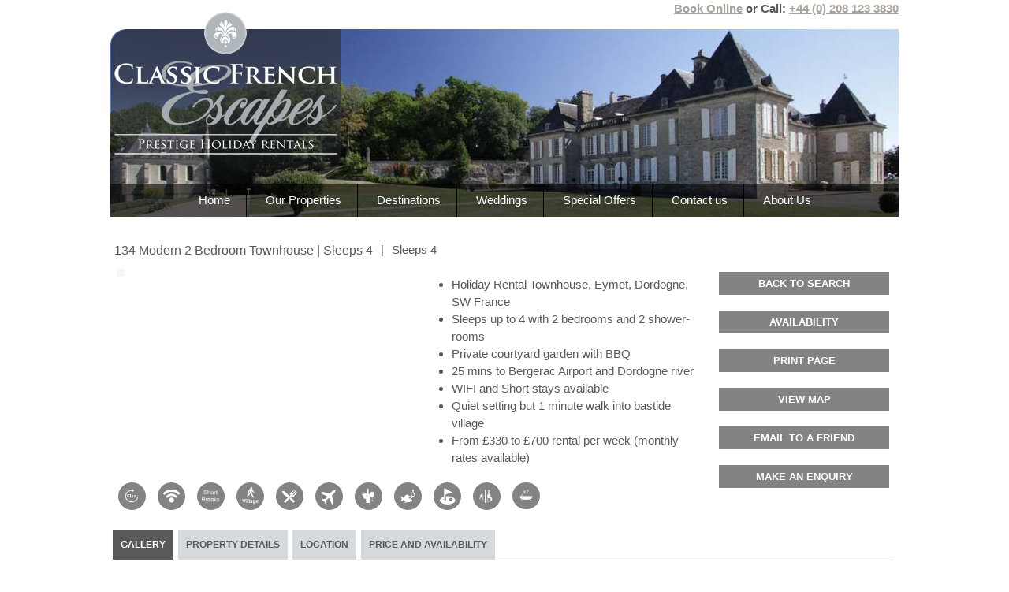

--- FILE ---
content_type: text/html; charset=UTF-8
request_url: https://www.classic-french-escapes.com/accommodation/134-modern-2-bedroom-townhouse-sleeps-4-2/
body_size: 13860
content:

<!DOCTYPE html>

<html lang="en">
	<head>
		<meta charset="utf-8">
		<title>Classic French Escapes</title>

		<meta content="True" name="HandheldFriendly" />
		<meta name="viewport" content="width=device-width, initial-scale=1.0, maximum-scale=1.0, user-scalable=0" />
		<meta name="viewport" content="width=device-width" />

		<meta name="copyright" content="Copyright 2026 Classic French Escapes. All rights reserved." />
		<meta name="resource-type" content="DOCUMENT" />
		<meta name="distribution" content="GLOBAL" />
		<meta name="author" content="http://www.creatomatic.co.uk" />
		<meta name="rating" content="GENERAL" />
		<meta name="revisit-after" content="10 DAYS" />

		<meta name="robots" content="INDEX, FOLLOW" />

		<link rel="stylesheet" href="https://use.typekit.net/gmv0uxz.css">
		
		<link rel="shortcut icon" type="image/x-icon" href="https://www.classic-french-escapes.com/wp-content/themes/simply-escapes-2017/images/favicon.png" />

		<meta name='robots' content='index, follow, max-image-preview:large, max-snippet:-1, max-video-preview:-1' />

	<!-- This site is optimized with the Yoast SEO plugin v21.5 - https://yoast.com/wordpress/plugins/seo/ -->
	<meta property="og:locale" content="en_GB" />
	<meta property="og:type" content="website" />
	<meta property="og:site_name" content="Classic French Escapes" />
	<meta name="twitter:card" content="summary_large_image" />
	<script type="application/ld+json" class="yoast-schema-graph">{"@context":"https://schema.org","@graph":[{"@type":"WebSite","@id":"https://www.classic-french-escapes.com/#website","url":"https://www.classic-french-escapes.com/","name":"Classic French Escapes","description":"Classic French Escapes specialises in prestige properties for holiday rental in France. We have a select portfolio that includes Chateaux, Chartreuses, Manoirs, luxury Ski Chalets and Villas, all hand-picked  for their quality. Whatever your requirements, we have a prestige holiday rental to suit the most discerning traveller.","publisher":{"@id":"https://www.classic-french-escapes.com/#organization"},"potentialAction":[{"@type":"SearchAction","target":{"@type":"EntryPoint","urlTemplate":"https://www.classic-french-escapes.com/?s={search_term_string}"},"query-input":"required name=search_term_string"}],"inLanguage":"en-GB"},{"@type":"Organization","@id":"https://www.classic-french-escapes.com/#organization","name":"Classic-French-Escapes","url":"https://www.classic-french-escapes.com/","logo":{"@type":"ImageObject","inLanguage":"en-GB","@id":"https://www.classic-french-escapes.com/#/schema/logo/image/","url":"https://www.classic-french-escapes.com/wp-content/uploads/2019/12/logo-copy.png","contentUrl":"https://www.classic-french-escapes.com/wp-content/uploads/2019/12/logo-copy.png","width":292,"height":190,"caption":"Classic-French-Escapes"},"image":{"@id":"https://www.classic-french-escapes.com/#/schema/logo/image/"},"sameAs":["https://www.facebook.com/ClassicFrenchEscapes/"]}]}</script>
	<!-- / Yoast SEO plugin. -->


<link rel='dns-prefetch' href='//cdnjs.cloudflare.com' />
<link rel='dns-prefetch' href='//unpkg.com' />
<link rel='dns-prefetch' href='//maps.google.com' />
<link rel='dns-prefetch' href='//www.google.com' />
<link rel='dns-prefetch' href='//code.jquery.com' />
<script type="text/javascript">
/* <![CDATA[ */
window._wpemojiSettings = {"baseUrl":"https:\/\/s.w.org\/images\/core\/emoji\/14.0.0\/72x72\/","ext":".png","svgUrl":"https:\/\/s.w.org\/images\/core\/emoji\/14.0.0\/svg\/","svgExt":".svg","source":{"concatemoji":"https:\/\/www.classic-french-escapes.com\/wp-includes\/js\/wp-emoji-release.min.js?ver=6.4.7"}};
/*! This file is auto-generated */
!function(i,n){var o,s,e;function c(e){try{var t={supportTests:e,timestamp:(new Date).valueOf()};sessionStorage.setItem(o,JSON.stringify(t))}catch(e){}}function p(e,t,n){e.clearRect(0,0,e.canvas.width,e.canvas.height),e.fillText(t,0,0);var t=new Uint32Array(e.getImageData(0,0,e.canvas.width,e.canvas.height).data),r=(e.clearRect(0,0,e.canvas.width,e.canvas.height),e.fillText(n,0,0),new Uint32Array(e.getImageData(0,0,e.canvas.width,e.canvas.height).data));return t.every(function(e,t){return e===r[t]})}function u(e,t,n){switch(t){case"flag":return n(e,"\ud83c\udff3\ufe0f\u200d\u26a7\ufe0f","\ud83c\udff3\ufe0f\u200b\u26a7\ufe0f")?!1:!n(e,"\ud83c\uddfa\ud83c\uddf3","\ud83c\uddfa\u200b\ud83c\uddf3")&&!n(e,"\ud83c\udff4\udb40\udc67\udb40\udc62\udb40\udc65\udb40\udc6e\udb40\udc67\udb40\udc7f","\ud83c\udff4\u200b\udb40\udc67\u200b\udb40\udc62\u200b\udb40\udc65\u200b\udb40\udc6e\u200b\udb40\udc67\u200b\udb40\udc7f");case"emoji":return!n(e,"\ud83e\udef1\ud83c\udffb\u200d\ud83e\udef2\ud83c\udfff","\ud83e\udef1\ud83c\udffb\u200b\ud83e\udef2\ud83c\udfff")}return!1}function f(e,t,n){var r="undefined"!=typeof WorkerGlobalScope&&self instanceof WorkerGlobalScope?new OffscreenCanvas(300,150):i.createElement("canvas"),a=r.getContext("2d",{willReadFrequently:!0}),o=(a.textBaseline="top",a.font="600 32px Arial",{});return e.forEach(function(e){o[e]=t(a,e,n)}),o}function t(e){var t=i.createElement("script");t.src=e,t.defer=!0,i.head.appendChild(t)}"undefined"!=typeof Promise&&(o="wpEmojiSettingsSupports",s=["flag","emoji"],n.supports={everything:!0,everythingExceptFlag:!0},e=new Promise(function(e){i.addEventListener("DOMContentLoaded",e,{once:!0})}),new Promise(function(t){var n=function(){try{var e=JSON.parse(sessionStorage.getItem(o));if("object"==typeof e&&"number"==typeof e.timestamp&&(new Date).valueOf()<e.timestamp+604800&&"object"==typeof e.supportTests)return e.supportTests}catch(e){}return null}();if(!n){if("undefined"!=typeof Worker&&"undefined"!=typeof OffscreenCanvas&&"undefined"!=typeof URL&&URL.createObjectURL&&"undefined"!=typeof Blob)try{var e="postMessage("+f.toString()+"("+[JSON.stringify(s),u.toString(),p.toString()].join(",")+"));",r=new Blob([e],{type:"text/javascript"}),a=new Worker(URL.createObjectURL(r),{name:"wpTestEmojiSupports"});return void(a.onmessage=function(e){c(n=e.data),a.terminate(),t(n)})}catch(e){}c(n=f(s,u,p))}t(n)}).then(function(e){for(var t in e)n.supports[t]=e[t],n.supports.everything=n.supports.everything&&n.supports[t],"flag"!==t&&(n.supports.everythingExceptFlag=n.supports.everythingExceptFlag&&n.supports[t]);n.supports.everythingExceptFlag=n.supports.everythingExceptFlag&&!n.supports.flag,n.DOMReady=!1,n.readyCallback=function(){n.DOMReady=!0}}).then(function(){return e}).then(function(){var e;n.supports.everything||(n.readyCallback(),(e=n.source||{}).concatemoji?t(e.concatemoji):e.wpemoji&&e.twemoji&&(t(e.twemoji),t(e.wpemoji)))}))}((window,document),window._wpemojiSettings);
/* ]]> */
</script>
<link rel='stylesheet' id='jq-ui-smoothness-css' href='//code.jquery.com/ui/1.10.2/themes/smoothness/jquery-ui.css?ver=6.4.7' type='text/css' media='all' />
<link rel='stylesheet' id='sc_style-css' href='https://www.classic-french-escapes.com/wp-content/plugins/creatomatic-sam/sc.css?ver=1769373569' type='text/css' media='all' />
<style id='wp-emoji-styles-inline-css' type='text/css'>

	img.wp-smiley, img.emoji {
		display: inline !important;
		border: none !important;
		box-shadow: none !important;
		height: 1em !important;
		width: 1em !important;
		margin: 0 0.07em !important;
		vertical-align: -0.1em !important;
		background: none !important;
		padding: 0 !important;
	}
</style>
<link rel='stylesheet' id='wp-block-library-css' href='https://www.classic-french-escapes.com/wp-includes/css/dist/block-library/style.min.css?ver=6.4.7' type='text/css' media='all' />
<style id='classic-theme-styles-inline-css' type='text/css'>
/*! This file is auto-generated */
.wp-block-button__link{color:#fff;background-color:#32373c;border-radius:9999px;box-shadow:none;text-decoration:none;padding:calc(.667em + 2px) calc(1.333em + 2px);font-size:1.125em}.wp-block-file__button{background:#32373c;color:#fff;text-decoration:none}
</style>
<style id='global-styles-inline-css' type='text/css'>
body{--wp--preset--color--black: #000000;--wp--preset--color--cyan-bluish-gray: #abb8c3;--wp--preset--color--white: #ffffff;--wp--preset--color--pale-pink: #f78da7;--wp--preset--color--vivid-red: #cf2e2e;--wp--preset--color--luminous-vivid-orange: #ff6900;--wp--preset--color--luminous-vivid-amber: #fcb900;--wp--preset--color--light-green-cyan: #7bdcb5;--wp--preset--color--vivid-green-cyan: #00d084;--wp--preset--color--pale-cyan-blue: #8ed1fc;--wp--preset--color--vivid-cyan-blue: #0693e3;--wp--preset--color--vivid-purple: #9b51e0;--wp--preset--gradient--vivid-cyan-blue-to-vivid-purple: linear-gradient(135deg,rgba(6,147,227,1) 0%,rgb(155,81,224) 100%);--wp--preset--gradient--light-green-cyan-to-vivid-green-cyan: linear-gradient(135deg,rgb(122,220,180) 0%,rgb(0,208,130) 100%);--wp--preset--gradient--luminous-vivid-amber-to-luminous-vivid-orange: linear-gradient(135deg,rgba(252,185,0,1) 0%,rgba(255,105,0,1) 100%);--wp--preset--gradient--luminous-vivid-orange-to-vivid-red: linear-gradient(135deg,rgba(255,105,0,1) 0%,rgb(207,46,46) 100%);--wp--preset--gradient--very-light-gray-to-cyan-bluish-gray: linear-gradient(135deg,rgb(238,238,238) 0%,rgb(169,184,195) 100%);--wp--preset--gradient--cool-to-warm-spectrum: linear-gradient(135deg,rgb(74,234,220) 0%,rgb(151,120,209) 20%,rgb(207,42,186) 40%,rgb(238,44,130) 60%,rgb(251,105,98) 80%,rgb(254,248,76) 100%);--wp--preset--gradient--blush-light-purple: linear-gradient(135deg,rgb(255,206,236) 0%,rgb(152,150,240) 100%);--wp--preset--gradient--blush-bordeaux: linear-gradient(135deg,rgb(254,205,165) 0%,rgb(254,45,45) 50%,rgb(107,0,62) 100%);--wp--preset--gradient--luminous-dusk: linear-gradient(135deg,rgb(255,203,112) 0%,rgb(199,81,192) 50%,rgb(65,88,208) 100%);--wp--preset--gradient--pale-ocean: linear-gradient(135deg,rgb(255,245,203) 0%,rgb(182,227,212) 50%,rgb(51,167,181) 100%);--wp--preset--gradient--electric-grass: linear-gradient(135deg,rgb(202,248,128) 0%,rgb(113,206,126) 100%);--wp--preset--gradient--midnight: linear-gradient(135deg,rgb(2,3,129) 0%,rgb(40,116,252) 100%);--wp--preset--font-size--small: 13px;--wp--preset--font-size--medium: 20px;--wp--preset--font-size--large: 36px;--wp--preset--font-size--x-large: 42px;--wp--preset--spacing--20: 0.44rem;--wp--preset--spacing--30: 0.67rem;--wp--preset--spacing--40: 1rem;--wp--preset--spacing--50: 1.5rem;--wp--preset--spacing--60: 2.25rem;--wp--preset--spacing--70: 3.38rem;--wp--preset--spacing--80: 5.06rem;--wp--preset--shadow--natural: 6px 6px 9px rgba(0, 0, 0, 0.2);--wp--preset--shadow--deep: 12px 12px 50px rgba(0, 0, 0, 0.4);--wp--preset--shadow--sharp: 6px 6px 0px rgba(0, 0, 0, 0.2);--wp--preset--shadow--outlined: 6px 6px 0px -3px rgba(255, 255, 255, 1), 6px 6px rgba(0, 0, 0, 1);--wp--preset--shadow--crisp: 6px 6px 0px rgba(0, 0, 0, 1);}:where(.is-layout-flex){gap: 0.5em;}:where(.is-layout-grid){gap: 0.5em;}body .is-layout-flow > .alignleft{float: left;margin-inline-start: 0;margin-inline-end: 2em;}body .is-layout-flow > .alignright{float: right;margin-inline-start: 2em;margin-inline-end: 0;}body .is-layout-flow > .aligncenter{margin-left: auto !important;margin-right: auto !important;}body .is-layout-constrained > .alignleft{float: left;margin-inline-start: 0;margin-inline-end: 2em;}body .is-layout-constrained > .alignright{float: right;margin-inline-start: 2em;margin-inline-end: 0;}body .is-layout-constrained > .aligncenter{margin-left: auto !important;margin-right: auto !important;}body .is-layout-constrained > :where(:not(.alignleft):not(.alignright):not(.alignfull)){max-width: var(--wp--style--global--content-size);margin-left: auto !important;margin-right: auto !important;}body .is-layout-constrained > .alignwide{max-width: var(--wp--style--global--wide-size);}body .is-layout-flex{display: flex;}body .is-layout-flex{flex-wrap: wrap;align-items: center;}body .is-layout-flex > *{margin: 0;}body .is-layout-grid{display: grid;}body .is-layout-grid > *{margin: 0;}:where(.wp-block-columns.is-layout-flex){gap: 2em;}:where(.wp-block-columns.is-layout-grid){gap: 2em;}:where(.wp-block-post-template.is-layout-flex){gap: 1.25em;}:where(.wp-block-post-template.is-layout-grid){gap: 1.25em;}.has-black-color{color: var(--wp--preset--color--black) !important;}.has-cyan-bluish-gray-color{color: var(--wp--preset--color--cyan-bluish-gray) !important;}.has-white-color{color: var(--wp--preset--color--white) !important;}.has-pale-pink-color{color: var(--wp--preset--color--pale-pink) !important;}.has-vivid-red-color{color: var(--wp--preset--color--vivid-red) !important;}.has-luminous-vivid-orange-color{color: var(--wp--preset--color--luminous-vivid-orange) !important;}.has-luminous-vivid-amber-color{color: var(--wp--preset--color--luminous-vivid-amber) !important;}.has-light-green-cyan-color{color: var(--wp--preset--color--light-green-cyan) !important;}.has-vivid-green-cyan-color{color: var(--wp--preset--color--vivid-green-cyan) !important;}.has-pale-cyan-blue-color{color: var(--wp--preset--color--pale-cyan-blue) !important;}.has-vivid-cyan-blue-color{color: var(--wp--preset--color--vivid-cyan-blue) !important;}.has-vivid-purple-color{color: var(--wp--preset--color--vivid-purple) !important;}.has-black-background-color{background-color: var(--wp--preset--color--black) !important;}.has-cyan-bluish-gray-background-color{background-color: var(--wp--preset--color--cyan-bluish-gray) !important;}.has-white-background-color{background-color: var(--wp--preset--color--white) !important;}.has-pale-pink-background-color{background-color: var(--wp--preset--color--pale-pink) !important;}.has-vivid-red-background-color{background-color: var(--wp--preset--color--vivid-red) !important;}.has-luminous-vivid-orange-background-color{background-color: var(--wp--preset--color--luminous-vivid-orange) !important;}.has-luminous-vivid-amber-background-color{background-color: var(--wp--preset--color--luminous-vivid-amber) !important;}.has-light-green-cyan-background-color{background-color: var(--wp--preset--color--light-green-cyan) !important;}.has-vivid-green-cyan-background-color{background-color: var(--wp--preset--color--vivid-green-cyan) !important;}.has-pale-cyan-blue-background-color{background-color: var(--wp--preset--color--pale-cyan-blue) !important;}.has-vivid-cyan-blue-background-color{background-color: var(--wp--preset--color--vivid-cyan-blue) !important;}.has-vivid-purple-background-color{background-color: var(--wp--preset--color--vivid-purple) !important;}.has-black-border-color{border-color: var(--wp--preset--color--black) !important;}.has-cyan-bluish-gray-border-color{border-color: var(--wp--preset--color--cyan-bluish-gray) !important;}.has-white-border-color{border-color: var(--wp--preset--color--white) !important;}.has-pale-pink-border-color{border-color: var(--wp--preset--color--pale-pink) !important;}.has-vivid-red-border-color{border-color: var(--wp--preset--color--vivid-red) !important;}.has-luminous-vivid-orange-border-color{border-color: var(--wp--preset--color--luminous-vivid-orange) !important;}.has-luminous-vivid-amber-border-color{border-color: var(--wp--preset--color--luminous-vivid-amber) !important;}.has-light-green-cyan-border-color{border-color: var(--wp--preset--color--light-green-cyan) !important;}.has-vivid-green-cyan-border-color{border-color: var(--wp--preset--color--vivid-green-cyan) !important;}.has-pale-cyan-blue-border-color{border-color: var(--wp--preset--color--pale-cyan-blue) !important;}.has-vivid-cyan-blue-border-color{border-color: var(--wp--preset--color--vivid-cyan-blue) !important;}.has-vivid-purple-border-color{border-color: var(--wp--preset--color--vivid-purple) !important;}.has-vivid-cyan-blue-to-vivid-purple-gradient-background{background: var(--wp--preset--gradient--vivid-cyan-blue-to-vivid-purple) !important;}.has-light-green-cyan-to-vivid-green-cyan-gradient-background{background: var(--wp--preset--gradient--light-green-cyan-to-vivid-green-cyan) !important;}.has-luminous-vivid-amber-to-luminous-vivid-orange-gradient-background{background: var(--wp--preset--gradient--luminous-vivid-amber-to-luminous-vivid-orange) !important;}.has-luminous-vivid-orange-to-vivid-red-gradient-background{background: var(--wp--preset--gradient--luminous-vivid-orange-to-vivid-red) !important;}.has-very-light-gray-to-cyan-bluish-gray-gradient-background{background: var(--wp--preset--gradient--very-light-gray-to-cyan-bluish-gray) !important;}.has-cool-to-warm-spectrum-gradient-background{background: var(--wp--preset--gradient--cool-to-warm-spectrum) !important;}.has-blush-light-purple-gradient-background{background: var(--wp--preset--gradient--blush-light-purple) !important;}.has-blush-bordeaux-gradient-background{background: var(--wp--preset--gradient--blush-bordeaux) !important;}.has-luminous-dusk-gradient-background{background: var(--wp--preset--gradient--luminous-dusk) !important;}.has-pale-ocean-gradient-background{background: var(--wp--preset--gradient--pale-ocean) !important;}.has-electric-grass-gradient-background{background: var(--wp--preset--gradient--electric-grass) !important;}.has-midnight-gradient-background{background: var(--wp--preset--gradient--midnight) !important;}.has-small-font-size{font-size: var(--wp--preset--font-size--small) !important;}.has-medium-font-size{font-size: var(--wp--preset--font-size--medium) !important;}.has-large-font-size{font-size: var(--wp--preset--font-size--large) !important;}.has-x-large-font-size{font-size: var(--wp--preset--font-size--x-large) !important;}
.wp-block-navigation a:where(:not(.wp-element-button)){color: inherit;}
:where(.wp-block-post-template.is-layout-flex){gap: 1.25em;}:where(.wp-block-post-template.is-layout-grid){gap: 1.25em;}
:where(.wp-block-columns.is-layout-flex){gap: 2em;}:where(.wp-block-columns.is-layout-grid){gap: 2em;}
.wp-block-pullquote{font-size: 1.5em;line-height: 1.6;}
</style>
<link rel='stylesheet' id='frontend-css-css' href='https://www.classic-french-escapes.com/wp-content/themes/simply-escapes-2017/style.css?ver=6.4.7' type='text/css' media='all' />
<link rel='stylesheet' id='fontawesome-css' href='https://www.classic-french-escapes.com/wp-content/themes/simply-escapes-2017/lib/fontawesome/css/font-awesome.min.css?ver=6.4.7' type='text/css' media='all' />
<link rel='stylesheet' id='slider-slick-css' href='https://www.classic-french-escapes.com/wp-content/themes/simply-escapes-2017/lib/slick/slick-and-theme.min.css?ver=6.4.7' type='text/css' media='all' />
<link rel='stylesheet' id='wp-featherlight-css' href='https://www.classic-french-escapes.com/wp-content/plugins/wp-featherlight/css/wp-featherlight.min.css?ver=1.3.4' type='text/css' media='all' />
<script type="text/javascript" src="https://www.classic-french-escapes.com/wp-includes/js/jquery/jquery.min.js?ver=3.7.1" id="jquery-core-js"></script>
<script type="text/javascript" src="https://www.classic-french-escapes.com/wp-includes/js/jquery/jquery-migrate.min.js?ver=3.4.1" id="jquery-migrate-js"></script>
<script type="text/javascript" src="https://www.classic-french-escapes.com/wp-includes/js/jquery/ui/core.min.js?ver=1.13.2" id="jquery-ui-core-js"></script>
<script type="text/javascript" src="https://www.classic-french-escapes.com/wp-includes/js/jquery/ui/datepicker.min.js?ver=1.13.2" id="jquery-ui-datepicker-js"></script>
<script type="text/javascript" id="jquery-ui-datepicker-js-after">
/* <![CDATA[ */
jQuery(function(jQuery){jQuery.datepicker.setDefaults({"closeText":"Close","currentText":"Today","monthNames":["January","February","March","April","May","June","July","August","September","October","November","December"],"monthNamesShort":["Jan","Feb","Mar","Apr","May","Jun","Jul","Aug","Sep","Oct","Nov","Dec"],"nextText":"Next","prevText":"Previous","dayNames":["Sunday","Monday","Tuesday","Wednesday","Thursday","Friday","Saturday"],"dayNamesShort":["Sun","Mon","Tue","Wed","Thu","Fri","Sat"],"dayNamesMin":["S","M","T","W","T","F","S"],"dateFormat":"dS MM yy","firstDay":1,"isRTL":false});});
/* ]]> */
</script>
<script type="text/javascript" src="https://www.classic-french-escapes.com/wp-includes/js/jquery/ui/menu.min.js?ver=1.13.2" id="jquery-ui-menu-js"></script>
<script type="text/javascript" src="https://www.classic-french-escapes.com/wp-includes/js/dist/vendor/wp-polyfill-inert.min.js?ver=3.1.2" id="wp-polyfill-inert-js"></script>
<script type="text/javascript" src="https://www.classic-french-escapes.com/wp-includes/js/dist/vendor/regenerator-runtime.min.js?ver=0.14.0" id="regenerator-runtime-js"></script>
<script type="text/javascript" src="https://www.classic-french-escapes.com/wp-includes/js/dist/vendor/wp-polyfill.min.js?ver=3.15.0" id="wp-polyfill-js"></script>
<script type="text/javascript" src="https://www.classic-french-escapes.com/wp-includes/js/dist/dom-ready.min.js?ver=392bdd43726760d1f3ca" id="wp-dom-ready-js"></script>
<script type="text/javascript" src="https://www.classic-french-escapes.com/wp-includes/js/dist/hooks.min.js?ver=c6aec9a8d4e5a5d543a1" id="wp-hooks-js"></script>
<script type="text/javascript" src="https://www.classic-french-escapes.com/wp-includes/js/dist/i18n.min.js?ver=7701b0c3857f914212ef" id="wp-i18n-js"></script>
<script type="text/javascript" id="wp-i18n-js-after">
/* <![CDATA[ */
wp.i18n.setLocaleData( { 'text direction\u0004ltr': [ 'ltr' ] } );
/* ]]> */
</script>
<script type="text/javascript" id="wp-a11y-js-translations">
/* <![CDATA[ */
( function( domain, translations ) {
	var localeData = translations.locale_data[ domain ] || translations.locale_data.messages;
	localeData[""].domain = domain;
	wp.i18n.setLocaleData( localeData, domain );
} )( "default", {"translation-revision-date":"2025-04-06 12:50:57+0000","generator":"GlotPress\/4.0.1","domain":"messages","locale_data":{"messages":{"":{"domain":"messages","plural-forms":"nplurals=2; plural=n != 1;","lang":"en_GB"},"Notifications":["Notifications"]}},"comment":{"reference":"wp-includes\/js\/dist\/a11y.js"}} );
/* ]]> */
</script>
<script type="text/javascript" src="https://www.classic-french-escapes.com/wp-includes/js/dist/a11y.min.js?ver=7032343a947cfccf5608" id="wp-a11y-js"></script>
<script type="text/javascript" id="jquery-ui-autocomplete-js-extra">
/* <![CDATA[ */
var uiAutocompleteL10n = {"noResults":"No results found.","oneResult":"1 result found. Use up and down arrow keys to navigate.","manyResults":"%d results found. Use up and down arrow keys to navigate.","itemSelected":"Item selected."};
/* ]]> */
</script>
<script type="text/javascript" src="https://www.classic-french-escapes.com/wp-includes/js/jquery/ui/autocomplete.min.js?ver=1.13.2" id="jquery-ui-autocomplete-js"></script>
<script type="text/javascript" src="https://cdnjs.cloudflare.com/ajax/libs/OverlappingMarkerSpiderfier/1.0.3/oms.min.js?ver=1" id="google-maps-spiderfier-js"></script>
<script type="text/javascript" src="https://unpkg.com/@googlemaps/markerclusterer/dist/index.min.js?ver=1" id="markercluster-js"></script>
<script type="text/javascript" id="sc_script-js-extra">
/* <![CDATA[ */
var ajax_object = {"ajax_url":"https:\/\/www.classic-french-escapes.com\/wp-admin\/admin-ajax.php"};
/* ]]> */
</script>
<script type="text/javascript" src="https://www.classic-french-escapes.com/wp-content/plugins/creatomatic-sam/sc.js?ver=1769373569" id="sc_script-js"></script>
<script type="text/javascript" src="https://www.classic-french-escapes.com/wp-content/themes/simply-escapes-2017/script.min.js?ver=1588077006" id="frontend-js-js"></script>
<script type="text/javascript" src="https://www.classic-french-escapes.com/wp-content/themes/simply-escapes-2017/lib/slick/slick.min.js?ver=6.4.7" id="slider-slick-js"></script>
<link rel="EditURI" type="application/rsd+xml" title="RSD" href="https://www.classic-french-escapes.com/xmlrpc.php?rsd" />

					<meta property="og:image" content="https://c621446.ssl.cf3.rackcdn.com/images/cottages/custom/large/190897569.jpg" />
					<meta property="og:image" content="https://c621446.ssl.cf3.rackcdn.com/images/cottages/custom/large/190897570.jpg" />
					<meta property="og:image" content="https://c621446.ssl.cf3.rackcdn.com/images/cottages/custom/large/190897571.jpg" />
					<meta property="og:image" content="https://c621446.ssl.cf3.rackcdn.com/images/cottages/custom/large/190897572.jpg" />
					<meta property="og:image" content="https://c621446.ssl.cf3.rackcdn.com/images/cottages/custom/large/190897573.jpg" />
					<meta property="og:image" content="https://c621446.ssl.cf3.rackcdn.com/images/cottages/custom/large/190897574.jpg" />
					<meta property="og:image" content="https://c621446.ssl.cf3.rackcdn.com/images/cottages/custom/large/190897575.jpg" />
					<meta property="og:image" content="https://c621446.ssl.cf3.rackcdn.com/images/cottages/custom/large/190897576.jpg" />
					<meta property="og:image" content="https://c621446.ssl.cf3.rackcdn.com/images/cottages/custom/large/190897577.jpg" />
					<meta property="og:image" content="https://c621446.ssl.cf3.rackcdn.com/images/cottages/custom/large/190897578.jpg" />
					<meta property="og:image" content="https://c621446.ssl.cf3.rackcdn.com/images/cottages/custom/large/190897579.jpg" />
					<meta property="og:image" content="https://c621446.ssl.cf3.rackcdn.com/images/cottages/custom/large/190897580.jpg" />
					<meta property="og:image" content="https://c621446.ssl.cf3.rackcdn.com/images/cottages/custom/large/190897581.jpg" />
					<meta property="og:image" content="https://c621446.ssl.cf3.rackcdn.com/images/cottages/custom/large/190897582.jpg" />
					<meta property="og:image" content="https://c621446.ssl.cf3.rackcdn.com/images/cottages/custom/large/190897583.jpg" />
					<meta property="og:image" content="https://c621446.ssl.cf3.rackcdn.com/images/cottages/custom/large/190897584.jpg" />
					<meta property="og:image" content="https://c621446.ssl.cf3.rackcdn.com/images/cottages/custom/large/190897585.jpg" />
					<meta property="og:image" content="https://c621446.ssl.cf3.rackcdn.com/images/cottages/custom/large/190897586.jpg" />
		<meta name="title" content="" />
		<meta name="description" content="Modern 2 Bedroom Townhouse - Courtyard Garden - All Ensuite" />
		<meta name="keywords" content="Rental, luxury, villa, dordogne, south, west, France, gite, townhouse, holiday, vacation, chateaux, prestige, wedding, rentals, swimming, pool, private, chateaux, villas, homes, " />

		<link rel="canonical" href="https://www.classic-french-escapes.com/accommodation/134-modern-2-bedroom-townhouse-sleeps-4-2/" />

<!-- Template:  -->

<link rel="icon" href="https://www.classic-french-escapes.com/wp-content/uploads/2017/12/cropped-favicon-32x32.png" sizes="32x32" />
<link rel="icon" href="https://www.classic-french-escapes.com/wp-content/uploads/2017/12/cropped-favicon-192x192.png" sizes="192x192" />
<link rel="apple-touch-icon" href="https://www.classic-french-escapes.com/wp-content/uploads/2017/12/cropped-favicon-180x180.png" />
<meta name="msapplication-TileImage" content="https://www.classic-french-escapes.com/wp-content/uploads/2017/12/cropped-favicon-270x270.png" />



	
	<!-- Google Tag Manager -->
	<script>(function(w,d,s,l,i){w[l]=w[l]||[];w[l].push({'gtm.start':
	new Date().getTime(),event:'gtm.js'});var f=d.getElementsByTagName(s)[0],
	j=d.createElement(s),dl=l!='dataLayer'?'&l='+l:'';j.async=true;j.src=
	'https://www.googletagmanager.com/gtm.js?id='+i+dl;f.parentNode.insertBefore(j,f);
	})(window,document,'script','dataLayer','GTM-P57SRNH');</script>
	<!-- End Google Tag Manager -->
							<meta property="og:image" content="https://c621446.ssl.cf3.rackcdn.com/images/cottages/custom/large/190897569.jpg">
						<meta property="og:image" content="https://c621446.ssl.cf3.rackcdn.com/images/cottages/custom/large/190897569.jpg">
						<meta property="og:image" content="https://c621446.ssl.cf3.rackcdn.com/images/cottages/custom/large/190897569.jpg">
						<meta property="og:image" content="https://c621446.ssl.cf3.rackcdn.com/images/cottages/custom/large/190897569.jpg">
						<meta property="og:image" content="https://c621446.ssl.cf3.rackcdn.com/images/cottages/custom/large/190897569.jpg">
						<meta property="og:image" content="https://c621446.ssl.cf3.rackcdn.com/images/cottages/custom/large/190897569.jpg">
						<meta property="og:image" content="https://c621446.ssl.cf3.rackcdn.com/images/cottages/custom/large/190897569.jpg">
						<meta property="og:image" content="https://c621446.ssl.cf3.rackcdn.com/images/cottages/custom/large/190897569.jpg">
						<meta property="og:image" content="https://c621446.ssl.cf3.rackcdn.com/images/cottages/custom/large/190897569.jpg">
						<meta property="og:image" content="https://c621446.ssl.cf3.rackcdn.com/images/cottages/custom/large/190897569.jpg">
						<meta property="og:image" content="https://c621446.ssl.cf3.rackcdn.com/images/cottages/custom/large/190897569.jpg">
						<meta property="og:image" content="https://c621446.ssl.cf3.rackcdn.com/images/cottages/custom/large/190897569.jpg">
						<meta property="og:image" content="https://c621446.ssl.cf3.rackcdn.com/images/cottages/custom/large/190897569.jpg">
						<meta property="og:image" content="https://c621446.ssl.cf3.rackcdn.com/images/cottages/custom/large/190897569.jpg">
						<meta property="og:image" content="https://c621446.ssl.cf3.rackcdn.com/images/cottages/custom/large/190897569.jpg">
						<meta property="og:image" content="https://c621446.ssl.cf3.rackcdn.com/images/cottages/custom/large/190897569.jpg">
						<meta property="og:image" content="https://c621446.ssl.cf3.rackcdn.com/images/cottages/custom/large/190897569.jpg">
						<meta property="og:image" content="https://c621446.ssl.cf3.rackcdn.com/images/cottages/custom/large/190897569.jpg">
	</head>


<body>
	
	<!-- Google Tag Manager (noscript) -->
	<noscript><iframe src="https://www.googletagmanager.com/ns.html?id=GTM-P57SRNH"
	height="0" width="0" style="display:none;visibility:hidden"></iframe></noscript>
	<!-- End Google Tag Manager (noscript) -->

	<input type="hidden" id="template_url" value="https://www.classic-french-escapes.com/wp-content/themes/simply-escapes-2017" />
	<input type="hidden" id="favourites" value="">
	<div class="centred">
	<div class="header-right">
			<!--
			<div class="header-nav">
				<div class="menu-top-navigation-container"><ul id="menu-top-navigation" class="menu"><li id="menu-item-31" class="menu-item menu-item-type-post_type menu-item-object-page menu-item-31"><a href="https://www.classic-french-escapes.com/contact-us/">Contact us</a></li>
<li id="menu-item-29" class="menu-item menu-item-type-post_type menu-item-object-page menu-item-29"><a href="https://www.classic-french-escapes.com/about-us/">About Us</a></li>
<li id="menu-item-30" class="menu-item menu-item-type-post_type menu-item-object-page menu-item-30"><a href="https://www.classic-french-escapes.com/testimonials/">Testimonials</a></li>
</ul></div>			</div>
			-->
			<div class="clearer">&nbsp;</div>
			
			<a href="https://www.classic-french-escapes.com/our-properties/">Book Online</a> or Call: <a class="phone" href="tel:+44 (0) 208 123 3830">+44 (0) 208 123 3830</a>
			
		</div>
		
		<div class="clearer">&nbsp;</div>
		
		<div class="mobile-nav">
			<div class="mobile-nav-header">
				<i class="fa fa-navicon lines"></i>
				<i class="fa fa-angle-up arrow"></i>
				<span>Menu</span>
			</div>
	
			<div class="menu-mobile-container"><ul id="menu-mobile" class="menu"><li id="menu-item-108" class="menu-item menu-item-type-post_type menu-item-object-page menu-item-home menu-item-108"><a href="https://www.classic-french-escapes.com/">Home</a></li>
<li id="menu-item-112" class="menu-item menu-item-type-post_type menu-item-object-page menu-item-has-children menu-item-112"><a href="https://www.classic-french-escapes.com/our-properties/">Our Properties</a>
<ul class="sub-menu">
	<li id="menu-item-191" class="menu-item menu-item-type-post_type menu-item-object-page menu-item-191"><a href="https://www.classic-french-escapes.com/our-properties/villas-and-farmhouses/">Villas and Farmhouses</a></li>
	<li id="menu-item-187" class="menu-item menu-item-type-post_type menu-item-object-page menu-item-187"><a href="https://www.classic-french-escapes.com/our-properties/chateaux-and-manoirs/">Chateaux and Manoirs</a></li>
	<li id="menu-item-190" class="menu-item menu-item-type-post_type menu-item-object-page menu-item-190"><a href="https://www.classic-french-escapes.com/wedding-venues/">Wedding Venues</a></li>
	<li id="menu-item-189" class="menu-item menu-item-type-post_type menu-item-object-page menu-item-189"><a href="https://www.classic-french-escapes.com/our-properties/ski-chalets/">Ski Chalets</a></li>
	<li id="menu-item-186" class="menu-item menu-item-type-post_type menu-item-object-page menu-item-186"><a href="https://www.classic-french-escapes.com/our-properties/">All Properties</a></li>
</ul>
</li>
<li id="menu-item-109" class="menu-item menu-item-type-post_type menu-item-object-page menu-item-109"><a href="https://www.classic-french-escapes.com/destinations/">Destinations</a></li>
<li id="menu-item-118" class="menu-item menu-item-type-post_type menu-item-object-page menu-item-118"><a href="https://www.classic-french-escapes.com/contact-us/">Contact us</a></li>
<li id="menu-item-115" class="menu-item menu-item-type-post_type menu-item-object-page menu-item-115"><a href="https://www.classic-french-escapes.com/weddings/">Weddings</a></li>
<li id="menu-item-114" class="menu-item menu-item-type-post_type menu-item-object-page menu-item-114"><a href="https://www.classic-french-escapes.com/special-offers/">Special Offers</a></li>
<li id="menu-item-111" class="menu-item menu-item-type-post_type menu-item-object-page menu-item-111"><a href="https://www.classic-french-escapes.com/faqs/">FAQs</a></li>
<li id="menu-item-116" class="menu-item menu-item-type-post_type menu-item-object-page menu-item-116"><a href="https://www.classic-french-escapes.com/about-us/">About Us</a></li>
<li id="menu-item-117" class="menu-item menu-item-type-post_type menu-item-object-page menu-item-117"><a href="https://www.classic-french-escapes.com/testimonials/">Testimonials</a></li>
<li id="menu-item-113" class="menu-item menu-item-type-post_type menu-item-object-page menu-item-privacy-policy menu-item-113"><a rel="privacy-policy" href="https://www.classic-french-escapes.com/privacy-policy/">Privacy Policy</a></li>
</ul></div>		</div>

	
		
		
				
				
		
			<div class="header-image" style="background: url(https://www.classic-french-escapes.com/wp-content/themes/simply-escapes-2017/images/top-image1.jpg)">
				
				<a href="https://www.classic-french-escapes.com/" class="header-logo">
					<img src="https://www.classic-french-escapes.com/wp-content/themes/simply-escapes-2017/images/logo.png" alt="Classic French Escapes" title="Classic French Escapes" />
				</a>
			
					
			<div class="nav">
				<div class="menu-main-container"><ul id="menu-main" class="menu"><li id="menu-item-21" class="menu-item menu-item-type-post_type menu-item-object-page menu-item-home menu-item-21"><a href="https://www.classic-french-escapes.com/">Home</a></li>
<li id="menu-item-45" class="menu-item menu-item-type-post_type menu-item-object-page menu-item-has-children menu-item-45"><a href="https://www.classic-french-escapes.com/our-properties/">Our Properties</a>
<ul class="sub-menu">
	<li id="menu-item-192" class="menu-item menu-item-type-post_type menu-item-object-page menu-item-192"><a href="https://www.classic-french-escapes.com/our-properties/chateaux-and-manoirs/">Chateaux and Manoirs</a></li>
	<li id="menu-item-156" class="menu-item menu-item-type-post_type menu-item-object-page menu-item-156"><a href="https://www.classic-french-escapes.com/our-properties/villas-and-farmhouses/">Villas and Farmhouses</a></li>
	<li id="menu-item-195" class="menu-item menu-item-type-post_type menu-item-object-page menu-item-195"><a href="https://www.classic-french-escapes.com/wedding-venues/">Wedding Venues</a></li>
	<li id="menu-item-214" class="menu-item menu-item-type-post_type menu-item-object-page menu-item-214"><a href="https://www.classic-french-escapes.com/extra-services/">Extra Services</a></li>
</ul>
</li>
<li id="menu-item-43" class="menu-item menu-item-type-post_type menu-item-object-page menu-item-has-children menu-item-43"><a href="https://www.classic-french-escapes.com/destinations/">Destinations</a>
<ul class="sub-menu">
	<li id="menu-item-157" class="menu-item menu-item-type-post_type menu-item-object-page menu-item-157"><a href="https://www.classic-french-escapes.com/destinations/">Interactive Map</a></li>
	<li id="menu-item-142" class="menu-item menu-item-type-post_type menu-item-object-page menu-item-has-children menu-item-142"><a href="https://www.classic-french-escapes.com/destinations/south-west-france/">South West France</a>
	<ul class="sub-menu">
		<li id="menu-item-147" class="menu-item menu-item-type-post_type menu-item-object-page menu-item-147"><a href="https://www.classic-french-escapes.com/destinations/south-west-france/dordogne/">Dordogne</a></li>
		<li id="menu-item-145" class="menu-item menu-item-type-post_type menu-item-object-page menu-item-145"><a href="https://www.classic-french-escapes.com/destinations/south-west-france/gironde/">Gironde</a></li>
		<li id="menu-item-146" class="menu-item menu-item-type-post_type menu-item-object-page menu-item-146"><a href="https://www.classic-french-escapes.com/destinations/south-west-france/lot-et-garonne/">Lot-et-Garonne</a></li>
		<li id="menu-item-144" class="menu-item menu-item-type-post_type menu-item-object-page menu-item-144"><a href="https://www.classic-french-escapes.com/destinations/south-west-france/tarn-et-garonne/">Tarn et Garonne</a></li>
		<li id="menu-item-143" class="menu-item menu-item-type-post_type menu-item-object-page menu-item-143"><a href="https://www.classic-french-escapes.com/destinations/south-west-france/gers/">Gers &#038; Beam</a></li>
	</ul>
</li>
	<li id="menu-item-152" class="menu-item menu-item-type-post_type menu-item-object-page menu-item-152"><a href="https://www.classic-french-escapes.com/the-alps/">The Alps</a></li>
</ul>
</li>
<li id="menu-item-47" class="menu-item menu-item-type-post_type menu-item-object-page menu-item-47"><a href="https://www.classic-french-escapes.com/weddings/">Weddings</a></li>
<li id="menu-item-46" class="menu-item menu-item-type-post_type menu-item-object-page menu-item-46"><a href="https://www.classic-french-escapes.com/special-offers/">Special Offers</a></li>
<li id="menu-item-438" class="menu-item menu-item-type-post_type menu-item-object-page menu-item-has-children menu-item-438"><a href="https://www.classic-french-escapes.com/contact-us/">Contact us</a>
<ul class="sub-menu">
	<li id="menu-item-439" class="menu-item menu-item-type-custom menu-item-object-custom menu-item-439"><a target="_blank" rel="noopener" href="https://secure.supercontrol.co.uk/availability/availability_enquiry.asp?ownerID=1571&#038;siteID=11377">Enquiries</a></li>
	<li id="menu-item-445" class="menu-item menu-item-type-post_type menu-item-object-page menu-item-445"><a href="https://www.classic-french-escapes.com/contact-us/property-owners/">Property Owners</a></li>
</ul>
</li>
<li id="menu-item-440" class="menu-item menu-item-type-post_type menu-item-object-page menu-item-has-children menu-item-440"><a href="https://www.classic-french-escapes.com/about-us/">About Us</a>
<ul class="sub-menu">
	<li id="menu-item-441" class="menu-item menu-item-type-post_type menu-item-object-page menu-item-441"><a href="https://www.classic-french-escapes.com/faqs/">FAQs</a></li>
	<li id="menu-item-448" class="menu-item menu-item-type-post_type menu-item-object-page menu-item-448"><a href="https://www.classic-french-escapes.com/about-us/our-team/">Our Team</a></li>
</ul>
</li>
</ul></div>			</div>

		</div>
		
		

		<div class="clearer">&nbsp;</div>


<div class="banner">
	

						

				<div class="single-property-main-image" style="background-image: url(https://c621446.ssl.cf3.rackcdn.com/images/cottages/custom/large/190897569.jpg);">
					

				</div>

	
</div>	

<div class="centred">

	<style>
	.top-bar {
		margin-top: 0px;	
	}
	
	@media (max-width: 782px) {
		
		.top-bar {
			margin-top: 0px;	
		}
	
	}
	
	@media (max-width: 490px) {
		
		.top-bar{
			margin-top: 0;
		}
		
	}
	
	</style>
	
	<input type="hidden" id="favourites" value="">
	<input type="hidden" id="siteid" value="47698">
	<input type="hidden" id="propertycode" value="609551">
	<input type="hidden" id="price_column" value="false">
	
		
	<input type="hidden" id="minnights" value="31">	
	<input type="hidden" id="enddate" value="2028-01-31">			
	
	<div class="single-property-top">
		
		<div class="single-property-top-line">
			<div class="sc-property-single-meta sc-property-single-title">134 Modern 2 Bedroom Townhouse | Sleeps 4</div>			<div class="sc-property-single-meta"> | </div>
						<div class="sc-property-single-meta single-property-sleeps">Sleeps 4</div>
		</div>
		
        <div class="single-property-top-left-left">
        
            <div class="single-property-top-left">

                <div class="single-property-image">
                            <img src="https://c621446.ssl.cf3.rackcdn.com/images/cottages/190897569.jpg" border="0" alt="" />    


                </div>
            </div>

            <div class="single-property-top-center">


                <div class="single-property-list">

                <ul><li>Holiday Rental Townhouse, Eymet, Dordogne, SW France</li><li>Sleeps up to 4 with 2 bedrooms and 2 shower-rooms</li><li>Private courtyard garden with BBQ</li><li>25 mins to Bergerac Airport and Dordogne river</li><li>WIFI and Short stays available</li><li>Quiet setting but 1 minute walk into bastide village</li><li>From £330 to £700 rental per week (monthly rates available)</li></ul>
                </div>

            </div>
        
                <div class="clearer">&nbsp;</div>

            <div class="single-property-variables">
                                            <div class="variable-icon">
                            <img src="https://www.classic-french-escapes.com/wp-content/themes/simply-escapes-2017/images/variable_icons/Flex.png" alt="Flexible Arrival Day" title="Flexible Arrival Day" />
                        </div>
                                            <div class="variable-icon">
                            <img src="https://www.classic-french-escapes.com/wp-content/themes/simply-escapes-2017/images/variable_icons/WIFI.png" alt="Wifi" title="Wifi" />
                        </div>
                                            <div class="variable-icon">
                            <img src="https://www.classic-french-escapes.com/wp-content/themes/simply-escapes-2017/images/variable_icons/Short-Breaks.png" alt="Short Breaks Available" title="Short Breaks Available" />
                        </div>
                                            <div class="variable-icon">
                            <img src="https://www.classic-french-escapes.com/wp-content/themes/simply-escapes-2017/images/variable_icons/Village.png" alt="Village Walking Distance" title="Village Walking Distance" />
                        </div>
                                            <div class="variable-icon">
                            <img src="https://www.classic-french-escapes.com/wp-content/themes/simply-escapes-2017/images/variable_icons/Restaurant-Nearby.png" alt="Restaurant Walking Distance" title="Restaurant Walking Distance" />
                        </div>
                                            <div class="variable-icon">
                            <img src="https://www.classic-french-escapes.com/wp-content/themes/simply-escapes-2017/images/variable_icons/Airport-Nearby.png" alt="Close to Airport" title="Close to Airport" />
                        </div>
                                            <div class="variable-icon">
                            <img src="https://www.classic-french-escapes.com/wp-content/themes/simply-escapes-2017/images/variable_icons/Near-Wine.png" alt="Wine Tasting Nearby" title="Wine Tasting Nearby" />
                        </div>
                                            <div class="variable-icon">
                            <img src="https://www.classic-french-escapes.com/wp-content/themes/simply-escapes-2017/images/variable_icons/Fishing-Nearby.png" alt="Fishing Nearby" title="Fishing Nearby" />
                        </div>
                                            <div class="variable-icon">
                            <img src="https://www.classic-french-escapes.com/wp-content/themes/simply-escapes-2017/images/variable_icons/Golf-Course-Nearby.png" alt="Golf Nearby" title="Golf Nearby" />
                        </div>
                                            <div class="variable-icon">
                            <img src="https://www.classic-french-escapes.com/wp-content/themes/simply-escapes-2017/images/variable_icons/Boulangerie.png" alt="Boulangerie Walking Distance" title="Boulangerie Walking Distance" />
                        </div>
                                            <div class="variable-icon">
                            <img src="https://www.classic-french-escapes.com/wp-content/themes/simply-escapes-2017/images/variable_icons/2-BATHROOM.png" alt="Eymet &amp; Surrounding Areas" title="Eymet &amp; Surrounding Areas" />
                        </div>
                    
             </div>

        </div>
        
        

		<div class="single-property-top-right">
			<a href="https://www.classic-french-escapes.com/our-properties/?" class="spl-link sps-search-again">Back to Search</a>
			<div class="spl-link sps-search-availability">Availability</div>
			<div class="spl-link sps-search-print">Print Page</div>
			<div class="spl-link sps-search-map"><a href="#" onclick="javascript: window.open('http://secure.supercontrol.co.uk/maps/vemap.asp?id=609551','vemap','status=0,resizeable=1,scrollbars=1,width=620,height=620');" class="results_table_button">View map</a></div>
			<div class="spl-link sps-search-email">	
				<a class="sc-social-share-mail" href="mailto:?subject=134 Modern 2 Bedroom Townhouse | Sleeps 4&body=I found this property on Classic French Escapes: https%3A%2F%2Fwww.classic-french-escapes.com%2Faccommodation%2F134-modern-2-bedroom-townhouse-sleeps-4-2%2F">
					Email to a friend
				</a>
			</div>
						<div class="spl-link sps-search-enquiry"><a target="_blank" href="https://secure.supercontrol.co.uk/availability/availability_enquiry_short.asp?ownerID=23784&siteID=&cottageID=cottageID_609551">Make an enquiry</a></div>
			<!--<div class="spl-link sps-search-book">Book Now</div>-->
		</div>	
        

			
		
	</div>
	
	<div class="clearer">&nbsp;</div>
	
	<div class="single-property-main">
		
		<div class="single-property-tab-titles">
			<h3 title="gallery-tab" class="switcher active"><span>Gallery</span></h3>
			<h3 title="details-tab" class="switcher "><span>Property Details</span></h3>
			
						
						
						
						
			<h3 title="location-tab" class="switcher "><span>Location</span></h3>
						<h3 title="price-tab" id="price-tab" class="switcher "><span>Price and Availability</span></h3>	
			
			
		</div>
		
		<div class="clearer">&nbsp;</div>
		
		<div class="tab-border">&nbsp;</div>
			
		<div class="tab gallery-tab tab-active">
				<div class="single-property-page-gallery">
					
							<a class="sc-lazyload-background  sc-property-page-gallery-image" href="https://c621446.ssl.cf3.rackcdn.com/images/cottages/custom/large/190897569.jpg" title="" alt="" data-alt="" data-rel="lightbox-gallery-single-property" 
								image-src="https://c621446.ssl.cf3.rackcdn.com/images/cottages/190897569.jpg">
								
																&nbsp;
										
							</a>
							

					
							<a class="sc-lazyload-background  sc-property-page-gallery-image" href="https://c621446.ssl.cf3.rackcdn.com/images/cottages/custom/large/190897570.jpg" title="" alt="" data-alt="" data-rel="lightbox-gallery-single-property" 
								image-src="https://c621446.ssl.cf3.rackcdn.com/images/cottages/190897570.jpg">
								
																&nbsp;
										
							</a>
							

					
							<a class="sc-lazyload-background  sc-property-page-gallery-image" href="https://c621446.ssl.cf3.rackcdn.com/images/cottages/custom/large/190897571.jpg" title="" alt="" data-alt="" data-rel="lightbox-gallery-single-property" 
								image-src="https://c621446.ssl.cf3.rackcdn.com/images/cottages/190897571.jpg">
								
																&nbsp;
										
							</a>
							

					
							<a class="sc-lazyload-background  sc-property-page-gallery-image" href="https://c621446.ssl.cf3.rackcdn.com/images/cottages/custom/large/190897572.jpg" title="" alt="" data-alt="" data-rel="lightbox-gallery-single-property" 
								image-src="https://c621446.ssl.cf3.rackcdn.com/images/cottages/190897572.jpg">
								
																&nbsp;
										
							</a>
							

					
							<a class="sc-lazyload-background  sc-property-page-gallery-image" href="https://c621446.ssl.cf3.rackcdn.com/images/cottages/custom/large/190897573.jpg" title="" alt="" data-alt="" data-rel="lightbox-gallery-single-property" 
								image-src="https://c621446.ssl.cf3.rackcdn.com/images/cottages/190897573.jpg">
								
																&nbsp;
										
							</a>
							

					
							<a class="sc-lazyload-background  sc-property-page-gallery-image" href="https://c621446.ssl.cf3.rackcdn.com/images/cottages/custom/large/190897574.jpg" title="" alt="" data-alt="" data-rel="lightbox-gallery-single-property" 
								image-src="https://c621446.ssl.cf3.rackcdn.com/images/cottages/190897574.jpg">
								
																&nbsp;
										
							</a>
							

					
							<a class="sc-lazyload-background  sc-property-page-gallery-image" href="https://c621446.ssl.cf3.rackcdn.com/images/cottages/custom/large/190897575.jpg" title="" alt="" data-alt="" data-rel="lightbox-gallery-single-property" 
								image-src="https://c621446.ssl.cf3.rackcdn.com/images/cottages/190897575.jpg">
								
																&nbsp;
										
							</a>
							

					
							<a class="sc-lazyload-background  sc-property-page-gallery-image" href="https://c621446.ssl.cf3.rackcdn.com/images/cottages/custom/large/190897576.jpg" title="" alt="" data-alt="" data-rel="lightbox-gallery-single-property" 
								image-src="https://c621446.ssl.cf3.rackcdn.com/images/cottages/190897576.jpg">
								
																&nbsp;
										
							</a>
							

								<div class="single-property-page-gallery-hidden">
							<a class="sc-lazyload-background  sc-property-page-gallery-image" href="https://c621446.ssl.cf3.rackcdn.com/images/cottages/custom/large/190897577.jpg" title="" alt="" data-alt="" data-rel="lightbox-gallery-single-property" 
									image-src="https://c621446.ssl.cf3.rackcdn.com/images/cottages/custom/large/190897577.jpg">
									
																		&nbsp;
										
							</a>
							
									<a class="sc-lazyload-background  sc-property-page-gallery-image"  href="https://c621446.ssl.cf3.rackcdn.com/images/cottages/custom/large/190897578.jpg" title="" alt="" data-alt="" data-rel="lightbox-gallery-single-property" 
									image-src="https://c621446.ssl.cf3.rackcdn.com/images/cottages/custom/large/190897578.jpg">
									
																		&nbsp;
									
																</a>
						
									<a class="sc-lazyload-background  sc-property-page-gallery-image"  href="https://c621446.ssl.cf3.rackcdn.com/images/cottages/custom/large/190897579.jpg" title="" alt="" data-alt="" data-rel="lightbox-gallery-single-property" 
									image-src="https://c621446.ssl.cf3.rackcdn.com/images/cottages/custom/large/190897579.jpg">
									
																		&nbsp;
									
																</a>
						
									<a class="sc-lazyload-background  sc-property-page-gallery-image"  href="https://c621446.ssl.cf3.rackcdn.com/images/cottages/custom/large/190897580.jpg" title="" alt="" data-alt="" data-rel="lightbox-gallery-single-property" 
									image-src="https://c621446.ssl.cf3.rackcdn.com/images/cottages/custom/large/190897580.jpg">
									
																		&nbsp;
									
																</a>
						
									<a class="sc-lazyload-background  sc-property-page-gallery-image"  href="https://c621446.ssl.cf3.rackcdn.com/images/cottages/custom/large/190897581.jpg" title="" alt="" data-alt="" data-rel="lightbox-gallery-single-property" 
									image-src="https://c621446.ssl.cf3.rackcdn.com/images/cottages/custom/large/190897581.jpg">
									
																		&nbsp;
									
																</a>
						
									<a class="sc-lazyload-background  sc-property-page-gallery-image"  href="https://c621446.ssl.cf3.rackcdn.com/images/cottages/custom/large/190897582.jpg" title="" alt="" data-alt="" data-rel="lightbox-gallery-single-property" 
									image-src="https://c621446.ssl.cf3.rackcdn.com/images/cottages/custom/large/190897582.jpg">
									
																		&nbsp;
									
																</a>
						
									<a class="sc-lazyload-background  sc-property-page-gallery-image"  href="https://c621446.ssl.cf3.rackcdn.com/images/cottages/custom/large/190897583.jpg" title="" alt="" data-alt="" data-rel="lightbox-gallery-single-property" 
									image-src="https://c621446.ssl.cf3.rackcdn.com/images/cottages/custom/large/190897583.jpg">
									
																		&nbsp;
									
																</a>
						
									<a class="sc-lazyload-background  sc-property-page-gallery-image"  href="https://c621446.ssl.cf3.rackcdn.com/images/cottages/custom/large/190897584.jpg" title="" alt="" data-alt="" data-rel="lightbox-gallery-single-property" 
									image-src="https://c621446.ssl.cf3.rackcdn.com/images/cottages/custom/large/190897584.jpg">
									
																		&nbsp;
									
																</a>
						
									<a class="sc-lazyload-background  sc-property-page-gallery-image"  href="https://c621446.ssl.cf3.rackcdn.com/images/cottages/custom/large/190897585.jpg" title="" alt="" data-alt="" data-rel="lightbox-gallery-single-property" 
									image-src="https://c621446.ssl.cf3.rackcdn.com/images/cottages/custom/large/190897585.jpg">
									
																		&nbsp;
									
																</a>
						
									<a class="sc-lazyload-background  sc-property-page-gallery-image"  href="https://c621446.ssl.cf3.rackcdn.com/images/cottages/custom/large/190897586.jpg" title="" alt="" data-alt="" data-rel="lightbox-gallery-single-property" 
									image-src="https://c621446.ssl.cf3.rackcdn.com/images/cottages/custom/large/190897586.jpg">
									
																		&nbsp;
									
																</a>
						
		</div>	</div>
	
		
		<a href="#gallery-view-all" class="single-property-page-gallery-view-all button-link"><span class="gallery-view-all">View all</span><span class="gallery-show-less">Show less</span></a>
		
		</div>	
		
		<div class="tab details-tab ">
			<div class="sc-property-single-meta sc-property-single-desc"><h4>Accommodation</h4>

<p>This lovely townhouse set in the centre of the bastide village of Eymet is an absolute delight. Set back a few roads from the pretty square , it has been fully renovated and offers flexible and modern accommodation. The front facade of the house almost opens up fully with an entrance door as well as French Doors. The downstairs is a large open plan area with modern fitted kitchen, dining area and living area with wood pellet burner. There is also a downstairs loo and laundry cupboard with washing machine and shelving. The kitchen has a fridge freezer, hob, oven/microwave and coffee machine as well as being fully equipped with new crockery, cutlery and all the cooking utensils you could require. The living area has a large three seater sofa and small coffee table.<br />
<br />
The interior decor is light and stylish with an authentic french feel. There is a large flat screen TV with Freeview UK television as well as Netflix. There is also a small study area and the house has WIFI throughout.</p>

<p>On the First Floor:</p>

<ul>
	<li>Bedroom 1 has a king size bed and an en-suite shower-room which has been recently renovated to include a large walk in shower fully tiled in travertine as well as a sink unit and WC. The large double window looks over the courtyard garden.</li>
	<li>Bedroom 2 has twin beds which can be pushed together to offer a super-king size bed and again a recently renovated en-suite shower-room, sink unit and WC. The window overlooks the quiet street below.</li>
	<li>There is a small landing area at the top of the stairs</li>
</ul>
For heating in the winter there is a pellet burner stove in the living area and electrical radiators in the bedrooms. There are also heated towel rails in each shower room. In the summer, there is a ceiling fan in Bedroom 1 and portable fans throughout the rest of the house.<br />
<br />
A drinks welcome hamper is offered on arrival with local wine, coffee and tea.
<h4>Outdoor Living</h4>

<p>Although right in the centre of this pretty French village, this house offers the wow factor with a beautiful and very private courtyard garden. There is an exterior dining table for 4 as well as wicker sofas and chairs. There is also a Gas BBQ.</p>
</div>		</div>	
		
			
		
			
		
			
		
			
		
		<div class="tab location-tab ">
			<div class="sc-property-single-meta sc-property-single-location-desc"><h3>Location</h3>
Eymet is a bustling village with many bars, restaurants and shops. There is a weekly Thursday morning market and then throughout the summer months there are night markets on a Tuesday and a Thursday. There are also many special events such as White Wine and Oyster Festival, Medieval weekend and Banquet etc.<br />
<br />
It is possible to rent the property for shorter breaks and we have flexible arrival days throughout the year to accommodate long weekends, ideal for guests arriving for local wedding stays. It is also possible for longer term rentals out of peak season.<br />
<br />
Eymet is just a 25 minute drive to the Dordogne river-side town of Bergerac with its old quay and International Airport. The area is ideal for families as it offers peace and quiet with beautiful countryside as well as being easily accessible to the enormous amount of activities that the Dordogne region as to offer.<br />
There are activities to suit all ages and interests, foodies will enjoy the great local restaurants at the heart of France&#39;s centre of gastronomic excellence, as well as the wine of AOC Bergerac. The area has been described the capital of world prehistory, and culture vultures are spoilt for choice with caves, museums and chateaux aplenty.</div>		</div>	
		
						
		
		<div class="tab price-tab ">
			
            <div class="single-property-prices-outer">
                <div class="single-property-prices-left">
                    
                    <div class="single-property-booking-info">
                            <h3>Booking Information</h3>
                                                            <div class="single-property-depsoit">
                                    <strong>Deposit</strong>
                                    <span>30% of total rent</span>
                                </div>
                            

                                                            <div class="single-property-refundable">
                                    <strong>Refundable security deposit</strong>
                                    <span>&pound;500 is required to cover any damage or breakages to the property as per our Terms &amp; Conditions</span>
                                </div>
                                                        
                            
                            
                    </div>
                    
                    <div class="single-property-booking-extras">
                                            </div>
                    
                </div>
                <div class="single-property-availability">

                                       <div 
                         data-calendar-key="9983ED8452D33AF6EAF43DF6908AE1AF6089240EE797E7EB89E359AE4CF579166CA36CFFADE87053103580D37E0F0F66A8F91297650ECDFA"
                         data-calendar-property-id="609551"
                    ></div>
                    <script src=https://secure.supercontrol.co.uk/components/embed.js></script>
                    
                    
                    

                </div> 
            
            </div>
                 
            
		</div>	
		
	</div>		

	<div class="clearer">&nbsp;</div>


		<div class="clearer"></div>
		
		</div>

	<div class="footer">

		<div class="centred" style="position: relative;">
			
			<img class="footer-logo" src="https://www.classic-french-escapes.com/wp-content/themes/simply-escapes-2017/images/ico-footer.png"/>
			
			<div class="footer-meta">
				<script>document.write( String.fromCharCode(60,97,32,99,108,97,115,115,61,34,109,97,105,108,34,32,104,114,101,102,61,34,109,97,105,108,116,111,58,105,110,102,111,64,99,108,97,115,115,105,99,45,102,114,101,110,99,104,45,101,115,99,97,112,101,115,46,99,111,109,34,62,105,110,102,111,64,99,108,97,115,115,105,99,45,102,114,101,110,99,104,45,101,115,99,97,112,101,115,46,99,111,109,60,47,97,62) );</script><noscript>Please enable JavaScript</noscript> 
				| <a class="phone" href="tel:+44 (0) 208 123 3830">+44 (0) 208 123 3830</a>
				| <a class="phone" href="tel:"></a>
				| <a href="https://www.classic-french-escapes.com/cookie-policy/">Cookies</a>
				| <a href="https://www.classic-french-escapes.com/privacy-policy/">Privacy Policy</a>
					
					| <a class="social-icon" target="_blank" href="https://www.facebook.com/ClassicFrenchEscapes/">
						<i class="fa fa-facebook"></i>
					</a>
												
			</div>
			
			<div class="clearer">&nbsp;</div>

			<div class="footer-menu">
				<h3>Information</h3>
				<div class="menu-footer-information-container"><ul id="menu-footer-information" class="menu"><li id="menu-item-69" class="menu-item menu-item-type-custom menu-item-object-custom menu-item-69"><a href="https://secure.supercontrol.co.uk/managers/index.asp?se=55492151B1EF1F604E492D81F8FCC4363CCC7470AFF519EC81CD76BF1A7133F6&#038;_ga=2.119058121.1729923452.1507901066-844028060.1507901066">Owners Login</a></li>
<li id="menu-item-73" class="menu-item menu-item-type-post_type menu-item-object-page menu-item-73"><a href="https://www.classic-french-escapes.com/contact-us/">Contact us</a></li>
<li id="menu-item-472" class="menu-item menu-item-type-post_type menu-item-object-page menu-item-472"><a href="https://www.classic-french-escapes.com/testimonials/">Testimonials</a></li>
<li id="menu-item-70" class="menu-item menu-item-type-post_type menu-item-object-page menu-item-70"><a href="https://www.classic-french-escapes.com/faqs/">FAQs</a></li>
<li id="menu-item-72" class="menu-item menu-item-type-post_type menu-item-object-page menu-item-72"><a href="https://www.classic-french-escapes.com/special-offers/">Special Offers</a></li>
<li id="menu-item-469" class="menu-item menu-item-type-post_type menu-item-object-page menu-item-469"><a href="https://www.classic-french-escapes.com/favourites/">Shortlist</a></li>
</ul></div>			</div>

			<div class="footer-menu">
				<h3>Properties For Holiday Rental</h3>
				<div class="menu-footer-properties-container"><ul id="menu-footer-properties" class="menu"><li id="menu-item-342" class="menu-item menu-item-type-post_type menu-item-object-page menu-item-342"><a href="https://www.classic-french-escapes.com/wedding-venues/">Wedding Venues</a></li>
<li id="menu-item-343" class="menu-item menu-item-type-post_type menu-item-object-page menu-item-343"><a href="https://www.classic-french-escapes.com/our-properties/ski-chalets/">Ski Chalets</a></li>
<li id="menu-item-344" class="menu-item menu-item-type-post_type menu-item-object-page menu-item-344"><a href="https://www.classic-french-escapes.com/our-properties/chateaux-and-manoirs/">Chateaux and Manoirs</a></li>
<li id="menu-item-346" class="menu-item menu-item-type-post_type menu-item-object-page menu-item-346"><a href="https://www.classic-french-escapes.com/our-properties/villas-and-farmhouses/">Villas and Farmhouses</a></li>
</ul></div>			</div>
			
			<div class="footer-menu">
				<h3>Rental Areas in France</h3>
				<div class="menu-footer-rental-container"><ul id="menu-footer-rental" class="menu"><li id="menu-item-347" class="menu-item menu-item-type-post_type menu-item-object-page menu-item-347"><a href="https://www.classic-french-escapes.com/the-alps/">Alps</a></li>
<li id="menu-item-348" class="menu-item menu-item-type-post_type menu-item-object-page menu-item-348"><a href="https://www.classic-french-escapes.com/destinations/south-west-france/gers/">Gers</a></li>
<li id="menu-item-349" class="menu-item menu-item-type-post_type menu-item-object-page menu-item-349"><a href="https://www.classic-french-escapes.com/destinations/south-west-france/">Aquitaine</a></li>
<li id="menu-item-350" class="menu-item menu-item-type-post_type menu-item-object-page menu-item-350"><a href="https://www.classic-french-escapes.com/destinations/south-west-france/dordogne/">Dordogne</a></li>
<li id="menu-item-351" class="menu-item menu-item-type-post_type menu-item-object-page menu-item-351"><a href="https://www.classic-french-escapes.com/destinations/south-west-france/gers/">Gers</a></li>
<li id="menu-item-352" class="menu-item menu-item-type-post_type menu-item-object-page menu-item-352"><a href="https://www.classic-french-escapes.com/destinations/south-west-france/gironde/">Gironde</a></li>
<li id="menu-item-353" class="menu-item menu-item-type-post_type menu-item-object-page menu-item-353"><a href="https://www.classic-french-escapes.com/destinations/south-west-france/lot-et-garonne/">Lot-et-Garonne</a></li>
<li id="menu-item-354" class="menu-item menu-item-type-post_type menu-item-object-page menu-item-354"><a href="https://www.classic-french-escapes.com/destinations/south-west-france/tarn-et-garonne/">Tarn et Garonne</a></li>
</ul></div>			</div>
			
			<!--<div class="footer-menu">
				<h3>We Offer</h3>
				<div class="menu-footer-information-container"><ul id="menu-footer-information-1" class="menu"><li class="menu-item menu-item-type-custom menu-item-object-custom menu-item-69"><a href="https://secure.supercontrol.co.uk/managers/index.asp?se=55492151B1EF1F604E492D81F8FCC4363CCC7470AFF519EC81CD76BF1A7133F6&#038;_ga=2.119058121.1729923452.1507901066-844028060.1507901066">Owners Login</a></li>
<li class="menu-item menu-item-type-post_type menu-item-object-page menu-item-73"><a href="https://www.classic-french-escapes.com/contact-us/">Contact us</a></li>
<li class="menu-item menu-item-type-post_type menu-item-object-page menu-item-472"><a href="https://www.classic-french-escapes.com/testimonials/">Testimonials</a></li>
<li class="menu-item menu-item-type-post_type menu-item-object-page menu-item-70"><a href="https://www.classic-french-escapes.com/faqs/">FAQs</a></li>
<li class="menu-item menu-item-type-post_type menu-item-object-page menu-item-72"><a href="https://www.classic-french-escapes.com/special-offers/">Special Offers</a></li>
<li class="menu-item menu-item-type-post_type menu-item-object-page menu-item-469"><a href="https://www.classic-french-escapes.com/favourites/">Shortlist</a></li>
</ul></div>			</div>-->
			
			<div class="footer-menu">
				<h3>We Offer</h3>
				Floor-plans<br/>
				Virtual Tours<br/>
				Elevated photography<br/>
				Personal inspections <br/>
				Chef or Cook<br/>
				Wine Delivery<br/>
				Babysitting and Nanny Services<br/>
				Homemade Meal Delivery
			</div>

			<div class="clearer"></div>

			<div class="credit">

				&copy; 2020 Classic French Escapes | Web Development by <a href="http://www.creatomatic.co.uk" title="Creatomatic">Creatomatic</a>

			</div>
		
		</div>
	
		
	</div>

			<input type="hidden" id="sc_plugin_url" value="https://www.classic-french-escapes.com/wp-content/plugins/creatomatic-sam/">
	<input type="hidden" id="sc_default_nights" value="0">
<script type="text/javascript" src="https://www.classic-french-escapes.com/wp-includes/js/jquery/ui/mouse.min.js?ver=1.13.2" id="jquery-ui-mouse-js"></script>
<script type="text/javascript" src="https://www.classic-french-escapes.com/wp-includes/js/jquery/ui/slider.min.js?ver=1.13.2" id="jquery-ui-slider-js"></script>
<script type="text/javascript" src="//maps.google.com/maps/api/js?key=AIzaSyAsOFLbQ39OJtUg5PMV1x0B6r8CWLghMUM&amp;ver=1.0" id="google-maps-api-js"></script>
<script type="text/javascript" src="//www.google.com/recaptcha/api.js?ver=1.0" id="recaptcha-js"></script>
<script type="text/javascript" src="https://www.classic-french-escapes.com/wp-content/plugins/wp-featherlight/js/wpFeatherlight.pkgd.min.js?ver=1.3.4" id="wp-featherlight-js"></script>
	</body>
<!--

                                                                                                                   ';;`                 
                                                         ;                                                         ;     ;;;;                 
                                                       ;;:         :::;                                          ';;     ;;;:                 
                                                       :::     ,   :::;  ,                                       ;;;      :,                  
                                                       :::    :::.;::::,;;;                                      ;;;                          
         .;;;;;   `;;;;:.;;;;   ;;;;;;     .;;;;;    ;;:::;; ::::::::::;;;;; ;;;;; ,;;;;   ;;;;.     .;;;;;    ';;;;;;`:;;;;.     ';;;'`      
        ;::::::::;`::::::::::  ;:::::::  `;:::::::`  ;:::::: ,::::::;;:;;;;; ;::::;;:::;;,;;;;;;:   ;;;;;;;;`  ;;;;;;;`:;;;;.   :;;;;;;;;;    
       ;::::::::::`:::::::::: ;:::,,:::;  :::::::::  ;::::::  :::::::::;;;;  ;:::::::::;;;;;;;;;;   ;;;;;;;;;  ;;;;;;;`:;;;;.  `;;;;;;;;;;    
       ::::   ::::  ::::` :::`:::    :::  ,    `:::    :::    :::::;:;::;;;`   ;:::   ;;;;:  ;;;;   ,`   `;;;    ;;;     ;;;.  ;;;;   :;;;    
      .:::          ;::,  ```;:::;;;;:::,       :::    ::: .::::::;    ::;;;;; ;::`   ;;;;    ;;;.     `  ;;;    ;;;     ;;;.  ;;;            
      ::::          ;:::     ;::::::::::: :;:::::::    ::: ,::::;:`    ::;;;;; ;::`   ;;;;    ;;;.  :;;;;;;;;    ;;;     ;;;.  ;;;            
      ,:::          ;:::     ;:::,,,,,,,,,:::::::::    ::: ,::::;:`    ::;;;;; ;::`   ;;;;    ;;;. .;;;;;;;;;    ;;;     ;;;.  ;;;            
       :::     ;;.  ;:::     ::::        ;::    :::   `::: `::::::,    ::;;;;; ;::`   ;;;;    ;;;. ;;;`   ;;;    ;;;     ;;;.  ;;;,    '',    
       ::::, ,;:::`,;:::::    :::;   :;  ;::   `:::,:  :::    :::;::.,::;;;  ::;::::  ;;;;:.  ;;;::;;;    ;;;::  ;;;   ,:;;;:: ;;;;; .;;;;    
        ::::::::: `:::::::    :::::::::, ::::;;;::::;  :::;;. ::::;::::;;;;  ;:::::;  ;;;;;,  ;;;;;:;;;;;;;;;;;  ;;;;;::;;;;;;  ;;;;;;;;;`    
         :::::::  `:::::::     ,:::::::.  :::::::::::  :::::;::::::::;:;;;;; ;::::::  ;;;;;,  ;;;;; ;;;;;;;;;;;  ,;;;;;:;;;;;;   ;;;;;;;`     
          `:::                   .:::`      ::,          ::. ,:::::::::;;;;;                          ;;:          ;;,             ;;;`       
                                                              ::: :::::`;;;                                                                   
                                                               `   ::::  `                                                                    
                                                                   ::::                                                  
-->
</html>


--- FILE ---
content_type: text/css
request_url: https://www.classic-french-escapes.com/wp-content/plugins/creatomatic-sam/sc.css?ver=1769373569
body_size: 10449
content:
/*

.single-property-top{
	display: inline-block;
	width: 100%;
	margin-bottom: 0px;
}

.single-property-top h1{
	float: left;
	margin: 10px 2%;
	width: 46%;
	text-align: left;
	font-size: 36px;
}

.single-property-middle{
	display: inline-block;
	width: 100%;
	margin: 0;
}

.single-property-content{
	float: left;
	margin: 10px 2%;
	width: 46%;
	text-align: left;
}

.spc-meta{
	display: inline-block;
	width: 100%;
	font-size: 14px;
}

.spc-content{
	display: inline-block;
	width: 100%;
	margin: 20px 0;
}



.property-single-left-top .back-button {
	float: right;
}


.sc-property-single-postcode, .sc-property-single-region, .property-page-title, .alm-data, .beds-bathrooms-guests, .single-favourite {
	display: inline-block;
}

.single-favourite {
	float: right;
}

.favourites-message {
	display: none;
}

.single-property-location, .single-property-price {
	display: block;
	margin: 20px 0;
}

.sc-single-property-page-left {
	margin-top: 20px;
    float: left;
    margin: 0 2% 20px 2%;
    width: 62%;
    text-align: left;

}

.sc-single-property-page-right {

    text-align: left;
    float: left;
    padding: 20px 2% 50px 2%;
    width: 30%;
    background: #F8F8F8;

}



.single-property-page-gallery-hidden {
    display: none;
}

a.single-property-page-gallery-view-all.button-link {
    max-width: 200px;
    float: right;
    width: 10%;
    padding: 15px 2%;
    margin: 0;
        margin-top: 0px;
    margin-top: -51px;
}


#single-property-map, #single-attraction-map {
	width: 100%;
	min-height: 350px;
}

.single-property-bottom{
	display: inline-block;
	width: 100%;
	margin: 0;
}

.spb-availability{
	float: left;
	margin: 10px 1%;
	width: 48%;
	text-align: left;
}

.spb-features-and-map{
	float: left;
	margin: 10px 2%;
	width: 46%;
	text-align: left;
}

.single-feature{
	float: left;
	padding: 10px 2%;
	background: #EFF2F4;
	color: #437EA5;
	margin: 10px 1%;
	width: 10%;
	text-align: center;
}

.spb-map{
	display: inline-block;
	width: 100%;
}

.spb-map.hidden {
	display: none;
}












.property-archive-no-properties {
	margin: 20px;
}

.property-list-title {
	text-align: left;
}


*/



/* fix above */












.sc-theme-header {
	z-index: 99999999999;
}


/* Property Archive Map */



.map-view {
	height: 800px;
	display: none;
}

.hide-map-button{
	cursor: pointer;
}

.hide-map-button span.hide-map-text{
	display: none;
}



.gm-style-iw {

}

.gm-style div div div div div div div {

}

.gm-style-iw + div {

}

.gm-style div div div div div div.gm-style-iw div div {
	visibility: visible;
}

.map-info-window a.sc-archive-image {
	background-size: cover;
	display: block;
	height: 200px;
	background-repeat: no-repeat;
	background-position: center;
	width: 240px;
}

.slider-new .slick-next {
    right: 10px;
}
.slider-new .slick-prev {
    left: 10px;
}

.sc-archive-image .sc-archive-image-slider-new-inner a:not(.sc-archive-first-image) {
    display: none;
}

.map-info-window .grid-view-meta h2.property-list-title {
	width: 100%;
	font-size: 22px;
	max-width: 100%;
	display: block;
}

.map-info-window .price_per_night {
	min-height: 0;
	font-size: 18px;
	display: block;
	width: 100%;
	max-width: 100%;
	float: left;

}

.map-info-window img {
	max-width: 250px;
	max-height: 250px;
}

.map-info-window .grid-view-meta h2.property-list-title {
	width: 100%;
	font-size: 22px;
	max-width: 100%;
	display: block;
}

.map-info-window .price_per_night {
	min-height: 0;
	font-size: 18px;
	display: block;
	width: 100%;
	max-width: 100%;
	float: left;
}

.map_show {
	position: relative;
	left: 0;
}

.map_show #google-map {
	width: 100% !important;
}


/* End Property Archive Map */



















































/* Search */

.sc-wp-item input[type="text"].sc_wp_search, .sc-quick-search-item input[type="text"].sc_quick_name_search, .superfastsearch_input {
	width: 100%;
	padding: 5px 0;
	/*background-image: url(images/search-magnifingglass.png);
    background-position: right center;
    background-repeat: no-repeat;
    background-size: auto 90%;
    */
	border: none;
	border-bottom: 1px solid #C1C1C1;

}

.sc-wp-search {
	float: left;
	margin: 10px 0 0 3%;
	max-width: 40%;

}

.sc-wp-autocomplete {
	left: 0 !important;
	width: 100% !important;
}

.sc-wp-autocomplete-container {
	width: 31%;
	float: left;
	list-style: none;
	margin: 0 1%;
	padding: 0;
}


.sc-main-search {
	position: relative;
}

.variable-overlay {
	display: none;
	width: 100%;
	background-color: rgba(255, 255, 255, 0.5);
}

.selected-variables-container {
	display: block;
	clear: both;
}

.variable-selected span {
	float: left;
}

.variable-selected i.fa-times {
	display: none;
	font-size: 18px;
	position: absolute;
	left: 7px;
	top: 3px;
    color: #fff;
}

.variable-selected:hover {
	cursor: pointer;
}


.variable-overlay-inner {
	width: 96%;
	padding: 0 2%;
	height: 100%;
	background: #fff;
	overflow: scroll;
	color: #000;
}

.sleeps-overlay-inner {
	position: absolute;
	background: #fff;
	display: none;
	z-index: 999999;


}

.sleeps-overlay-inner  .overlay-option {
	width: 94%;
	padding: 0 3%;
}

.overlay-section {
	overflow: hidden;
	padding: 10px;
	padding-bottom: 25px;
	border-bottom: 1px solid #95989A;
	text-align: left;

}

.overlay-varibale-columns{
	display: grid;
	grid-template-columns: auto auto auto auto;
	grid-template-rows: auto auto;
}

.overlay-varibale-columns .overlay-variable-item:nth-child(-n+4) {
	display: block;
}

.overlay-varibale-columns .overlay-variable-item {
	display: none;
}

.filter-overlay-more{
	clear: both;
	-o-transition:.5s;
	-ms-transition:.5s;
	-moz-transition:.5s;
	-webkit-transition:.5s;
	transition:.5s;
	float: left;
	font-size: 12px !important;
}

.filter-overlay-more:hover{
	cursor: pointer;
}

.more-variables {
	display: none;
}

.overlay-variable-item {
	margin-bottom: 10px;
}

.overlay-option {

	overflow: hidden;
	padding-bottom: 15px;
	width: 33%;
	float: left;

}


.overlay-option label {
	font-size: 24px;
	float: left;
	padding: 10px 0;
}

.overlay-rooms-beds label, .price-range label {
	float: left;
	padding: 10px 0px 0px 0px;
	width: 100%;
}

.overlay-rooms-beds h2 {
	float: left;
}

.overlay-rooms-beds .sc-overlay-clear {
	float: right;
}

.sc-overlay-clear.sc-overlay-clear-button {
	cursor: pointer;
}

.sc-overlay-amounts {
	padding: 10px 0;
	float: right;
	width: 100%;
	width: auto;
	margin-left: 0;
}

.sc-overlay-amounts button {
	float: left;
	background: #C7C7C7;
	border-radius: 20px;
	color: #fff;
	font-size: 15px;
	border: none;
	font-weight: bold;
	cursor: pointer;
	padding: 0;
	height: 40px;
	width: 40px;
	border: 1px solid #000;
}

.sc-overlay-amounts span.item_qty_span {
	color: #95989A;
	font-weight: bold;
	text-align: center;
	font-size: 24px;
	float: left;
	width: 55px;
	border: 1px solid #95989A;
	border-radius: 4px;
	height: 36px;
	margin: 0 5px;
}

.ui-autocomplete-category {
	font-weight: bold;
}


ul.ui-autocomplete.sc-wp-autocomplete {
	background:rgba(255, 255, 255, 0.95) !important;
	z-index: 9999999999 !important;
	padding:10px !important;

}

.sc-wp-autocomplete-container .ui-autocomplete-category, .ui-menu .ui-menu-item {
	padding: 2px 4px;
	margin:4px 0;
}

.ui-menu {
    padding: 10px;
}

.ui-menu .ui-menu-item.child div:before {
    content: ' - ';
}

.autocomplete-property {
	width: 100%;
	display: block;
}


.sc-main-search {
	margin: 0 auto;
}




.sc-main-search-item {
	display: inline-block;
	width: 30%;
	margin: 5px 1%;
}

.sc-main-search-item label {
	display: block;
	text-align: left;
	padding-bottom: 6px;
}

/*.sc-main-search-item.location {
    width: 30%;
}

.sc-main-search-item.arrival {
    width: 30%;
}

.sc-main-search-item.departure {
    width: 30%;
}

.sc-main-search-item.nights {
    width: 30%;
}

.sc-main-search-item.sleeps {
    width: 25%;
}

.sc-main-search-item.submit {
    width: 10%;
}*/


.sc-main-search-item input[type="text"],
.sc-main-search-item input[type="submit"],
.sc-main-search-item select {
	-moz-box-sizing: border-box;
	-webkit-box-sizing: border-box;
	box-sizing: border-box;
	padding: 8px 12px;
	border: 1px solid #95989A;
	background: #fff;
	width: 100%;
	-webkit-appearance:none;
	border-radius: 0;
}

.sc-main-search-item input[type="submit"] {
	width: 80px;
	box-shadow: none;
	-webkit-appearance:none;
}

.sc-location-list {
	cursor: pointer;
	float: left;
	padding-left: 10px;
}

.sc-location-list-dropdown {
	display: none;
	text-align: left;
	width: 100%;
}

#sc-main-search-name-town.search-working {
	background-image:url(images/Loadingcircle.gif);
	background-repeat: no-repeat;
	background-position: right center;
	background-size: 30px;
}


#sc-hidden-arrival, #sc-hidden-departure {
	height: 0px;
	width:0px;
	border: 0px;
	margin: 0px;
	padding: 0px;
}

.sc-location-list-dropdown .list-town {
	display: inline-block;
	border-radius: 2px;
	border: 1px solid #DDE0E2;
	display: ;
	position: relative;
	margin: 5px 22px 5px 0;
	padding: 5px;

}

.sc-location-list-dropdown .list-selector {
	cursor: pointer;
}

.sc-variable-category-dropdown-trigger span {
    margin-left: 5px;
}

.sc-variable-category-dropdown-close {
    float: right;
    
}

.sc-main-search-item.variable-category-dropdown-container .sc-variable-category-dropdown-inner {
  position: absolute;
  left: 10px;
  top: 100%;
  width: calc(100% - 42px);
  background: #fff;
  z-index: 1;
  padding: 10px;
  font-size: 14px;
  font-weight: 600;
  display: none;
}

.sc-variable-filter-single label:before {
	content: "";
	position: absolute;
	margin-left: -20px;
	z-index: 100;
	margin-top: -10px;
}

.sc-variable-filter-single :checked + label:before {
	content: url(images/tick.png);
}


.sc-variable-icon {
	width: 50px;
	height: 50px;
	text-align: center;
	border-radius: 50px;
	margin: 2px;
	padding: 10px;
	display: inline-block;
}

.sc-variable-icon img {
	max-width: 50px;
	max-height: 50px;
	float:left;
	margin: 0px;
	display: block;
	cursor: pointer;

}

.sc-variable-icon label,
.sc-variable-icon a {
	padding: 0px;
	margin: 0px;
	display: block;
}


.nearby-attraction {
	float: left;
	width: 30.33%;
	margin: 0 1.5%;
	margin-bottom: 15px;
}

.striked{
	text-decoration: line-through;
}

.discount-price {
	padding-right: 10px;
	font-size: 16px;
	color: grey;
}

.sc_search_price_range {
	padding-left: 16px;
	padding-right: 16px;
}

.sc_search_price_range .ui-slider-range {
	background: gray;
}

.ui-autocomplete {
	z-index: 99999999;
}


/* End Search */






















/* Property Archive */

.single-archive-offers-hidden, .property-hidden {
	display:none;
}

.property-archive-clickload {
	display:none;
}

#property-archive-loading-message {
	text-align: center;
	clear: both;
	margin: 30px 0 ;
	display: block;
}

.sc-grid-view{
	display: -ms-grid;
	display: grid;
}

.sc-list-view{
	display: inline-block;
	width: 100%;
}

.sc-grid-view-1{
	grid-template-columns: repeat(auto-fit, minmax(100%, 100%));
	-ms-grid-columns: 100% 100%;
	/*-ms-grid-columns: 50% (20px 50%)[2];*/
}

.sc-grid-view-2{
	grid-template-columns: repeat(auto-fit, minmax(50%, 50%));
	-ms-grid-columns: 50% 50%;
	/*-ms-grid-columns: 50% (20px 50%)[2];*/
}

.sc-grid-view-3{
	grid-template-columns: repeat(auto-fit, minmax(33.33%, 33.33%));
	-ms-grid-columns: 33.33% 33.33% 33.33%;
	/*-ms-grid-columns: 33.33% (20px 33.33%)[3];*/
}

.sc-grid-view-4{
	grid-template-columns: repeat(auto-fit, minmax(25%, 25%));
	-ms-grid-columns: 25% 25% 25% 25%;
	/*-ms-grid-columns: 25% (20px 25%)[4];*/
}

/*
    .sc-grid-view-4 .single-property:nth-of-type(1n){
        -ms-grid-row: 1;
        -ms-grid-column: 1;
    }

    .sc-grid-view-4 .single-property:nth-of-type(2n){
        -ms-grid-row: 1;
        -ms-grid-column: 2;
    }

    .sc-grid-view-4 .single-property:nth-of-type(3n){
        -ms-grid-row: 1;
        -ms-grid-column: 3;
    }

    .sc-grid-view-4 .single-property:nth-of-type(4n){
        -ms-grid-row: 1;
        -ms-grid-column: 4;
    }

*/

.sc-grid-view-5{
	grid-template-columns: repeat(auto-fit, minmax(20%, 20%));
	-ms-grid-columns: 20% 20% 20% 20% 20%;
	/*-ms-grid-columns: 20% (20px 20%)[5];*/
}

.single-property-standard{
	float: left;
	margin: 10px 10px;
	position: relative;
}

.sc-list-view .single-property-standard{
	margin: 10px 0;
	width: 100%;
}

@media all and (-ms-high-contrast: none), (-ms-high-contrast: active) {

	.sc-grid-view {
		display: block;
	}

	.sc-grid-view-2 .single-property {
		width: 48%;

	}

	.sc-grid-view-3 .single-property {
		width: 31.33%;

	}

	.sc-grid-view-4 .single-property {
		width: 23%;

	}

	.sc-grid-view-5 .single-property {
		width: 18%;

	}

	select::-ms-expand {
		display: none;
	}


}


/* important that the one that you want to actually clear is last */

/*.sc-shown-four  { clear: none; }
.sc-shown-two   { clear: none; }
.sc-shown-one   { clear: none; }
.sc-shown-three { clear: both; }*/


.property-archive-nearby-dates {
	display: none;
}

.property-archive-page {
	position: relative;
	overflow: hidden;
}


.sc-archive-image{
	position: relative;
}


.loadthumbs .slick-initialized .slick-slide, .sc-archive-image a, .attraction-archive-image, .sc-archive-image .loadthumbs {
	background-size: cover;
	display: block;
	height: 180px;
	background-repeat: no-repeat;
	background-position: center;
}



.sc-archive-meta{
	display: inline-block;
	width: 100%;
	padding:2px 0;
	font-size: 14px;
	text-align: left;
}


.sc-archive-meta.price_per_night .first-price,
.sc-archive-meta.price_per_night .second-price,
.sc-archive-meta.price_per_week .first-price,
.sc-archive-meta.price_per_week .second-price {
	display: inline-block;
}

.sc-archive-meta.location{
	min-height: 40px;
}

.sc-archive-reviews{
	display: inline-block;
	width: 100%;
	margin: 5px 0;
}

.property-list-check-in span:before {
    content: 'Check in: '
}

.property-list-check-out span:before {
    content: 'Check out: '
}

.property-list-changeover span:before {
    content: 'Changeover day: '
}

.sc-archive-beds-bathrooms-guests .alm-data {
	width: 31.33%;
	margin: 0 1%;
	margin-bottom: 0px;
	float: left;
	text-align: center;
	margin-bottom: 6px;
}

.sc-archive-distance-from span.span-1::after {
	content: 'Distance: ';
	font-weight: 600;
}

.sc-archive-distance-from span.span-2::after {
	content: ' miles away';
}

.sc-archive-sleeps span::after{
	content: 'Sleeps: ';
}

.sc-archive-location span::after{
	content: 'Location: ';
}

.sc-archive-country span::after{
	content: 'Country: ';
}

.sc-archive-region span::after{
	content: 'Region: ';
}

.sc-archive-region-1 span::after{
	content: 'Region 1: ';
}

.sc-archive-region-2 span::after{
	content: 'Region 2: ';
}

.sc-archive-region-3 span::after{
	content: 'Region 3: ';
}

.sc-archive-region-4 span::after{
	content: 'Region 4: ';
}

.sc-archive-excerpt {
	margin:10px 0;
	text-align: left;
}

.sc-archive-link{
	display: block;
	background: #CFD4DF;
	text-transform: uppercase;
	padding: 10px 2%;
	margin: auto;
	width: 60%;
	-o-transition:.5s;
	-ms-transition:.5s;
	-moz-transition:.5s;
	-webkit-transition:.5s;
	transition:.5s;
	text-align: center;
	font-weight: bold;
	font-size:12px;
}

.sc-archive-link:hover{
	cursor: pointer;
}


.remove_from_favourites_archive {
	display: none;
}


.grid-unfavourite a i, .grid-favourites a i{
	color: #000;
	-o-transition: .5s;
	-ms-transition: .5s;
	-moz-transition: .5s;
	-webkit-transition: .5s;
	transition: .5s;
}

.grid-unfavourite a i:hover, .grid-favourites a i:hover {
	opacity: 0.5;
	cursor: pointer;
}

.grid-favourites .favourited i {
	color: red;
}

.datevar-date-link a, .datevar-popup-link, .datevar-more-dates {
	padding: 5px;
	border-radius: 4px;
	width: 80%;
	margin: 10px auto;
}

.datevar-dropdown-outer {
	display: none;
}

.datevar-popup-outer {
	position: fixed;
	overflow: scroll;
	top: 0;
	left: 0;
	width: 100%;
	height: 100%;
	background: rgba(0,0,0,0.6);
	display: none;
	z-index: 9999999999;

}

.datevar-popup-inner  {
	top: 200px;
	position: absolute;
	width: 68%;
	max-width: 1000px;
	height: auto;
	padding: 40px;
	margin: 20 auto;
	background: #fff;
	left: 50%;
	-webkit-transform: translateX(-50%);
	transform: translateX(-50%);
	overflow: scroll;
}

.fa.close-datevar-popup {
	position: absolute;
	right: 10px;
	top: 10px;
	font-size: 20px;
	cursor: pointer;
}


.datevar-popup-image {
	background-size: cover;
	display: block;
	height: 300px;
	background-repeat: no-repeat;
	background-position: center;
	float: left;

}

.datevar-popup-info {
	float: right;
}

.datevar-popup-image, .datevar-popup-info {
	width: 46%;
	padding: 0 2%;

}

.datevar-dates {
	display: block;
	clear: both;
	width: 96%;
	padding: 10px 2%;
}

.datevar-excerpt {
	margin: 20px 0;
}

.datevar-date {
	clear: both;
	padding: 20px 0;
	overflow: hidden;
}

.datevar-date-even {
	background: #F5F5F5;

}

.datevar-date div {
	width: 33%;
	float: left;
}


.property-offer-currency::after {
	content: "£";
}

.sc-archive-check-availability-calendar {
	display: none;
	position: absolute;
	z-index: 99999999;
	background: #fff;
	width: 90%;
	padding: 0 5%;

}

.sc-archive-check-availability-calendar .sc_calendar_container table {
	width: 92% !important;
	border-spacing: 0px;
	margin: 10px 3%;
	font-size: 12px;
}

.sc-archive-check-availability-button {

}


.sc-archive-overlay-outer {
	display: none;
	position: fixed;
	overflow: scroll;
	top: 0;
	left: 0;
	width: 100%;
	height: 100%;
	background: rgba(0,0,0,0.6);
	z-index: 999999999;
}



.accordion {
	text-align: left;
}

.accordion-single {

}

.accordion-title {
	/*
    color: #565656;
    background-color: #fdfdfd;
    border: 1px solid #e7e7e7;
    */

	color: #565656;
	background-color: #eaeaea;
	border: 1px solid #b4b4b4;

	padding: 1% 6%;
	font-size: 18px;
	font-weight: bold;

	cursor: pointer;
}

.accordion-title i {
	float: right;
	font-size: 24px;
}

.accordion-title .fa-chevron-up,
.accordion-content {
	display: none;
}



/* End Property Archive */
































/* Multi calendar */

.sc-multiple-property-cal-tabs {
	overflow: hidden;
	display: block;
}

.sc-multiple-property-cal-offers .special-offers h2,
.sc-multiple-property-cal-offers .special-offers hr,
.sc-multiple-property-cal-offers {
	display: none;
}

.sc-multiple-property-cal-offers-inner {
	margin: 30px 0;
}


.sc-multiple-property-cal-offers .single-special-offer {
	width: calc(25% - 20px);
	margin: 0 10px;
	float: left;


}

.sc-multiple-property-cal-tabs .sc-multiple-property-cal-tab{
	margin: 10px 10px;
	padding: 10px 10px;
	text-align: center;
	cursor: pointer;
	float: left;
}

.sc-multiple-property-cal-tabs-2 .sc-multiple-property-cal-tab{
	width: calc(50% - 40px);
}

.sc-multiple-property-cal-tabs-3 .sc-multiple-property-cal-tab{
	width: calc(33.33% - 40px);
}

.sc-multiple-property-cal-tabs-4 .sc-multiple-property-cal-tab{
	width: calc(25% - 40px);
}

.sc-multiple-property-cal-previous {
	float: left;
}

.sc-multiple-property-cal-next {
	float: right;
}

.sc-multiple-property-cal-skip {
	cursor: pointer;
	margin: 15px 10px;
}

.sc-multiple-property-cal-left {
	float: left;
	width: 200px;
	font-size: 14px;
	box-shadow: 0 0 1px rgba(0,0,0,0.6);
	position: relative;
	z-index: 100;
}

.sc-multiple-property-cal-inner {
	box-shadow: 0 0 7px rgba(0,0,0,0.2);
	width: calc(100% - 20px);
	margin: 10px;
	overflow: hidden;
	background: #fff;
}

.sc-multiple-property-cal-inner-property-sleeps{
	color: #888888;
	font-size: 12px;
	font-weight: normal;
	float: left;
	width: calc(100% - 25px);
}

a.sc-multiple-property-cal-inner-property-title{
	float: left;
	width: calc(100% - 25px);
}

i.sc-multiple-property-cal-variable-icon{
	float: right;
	font-size: 18px;
}

.sc-multiple-property-cal-right {
	float: right;
	width: calc(100% - 200px);
}

.sc-multiple-property-cal-right .sc_calendar_loading {
	position: relative;
}

.sc-multiple-property-cal-right .sc_calendar_loading .sc_calendar_loading_inner {
	position: absolute;
	top: 50%;
	left: 50%;
	transform: translate(-50%, -50%);
}

.sc-multiple-property-cal-right-inner {
	width: 100%;
	overflow-x: scroll;
	-ms-overflow-style: none;  /* IE and Edge */
	scrollbar-width: none;  /* Firefox */
}

.sc-multiple-property-cal-right-inner::-webkit-scrollbar {
	display: none;
}

.sc-multiple-property-cal-inner-column {
	width: calc(100% - 20px);
	padding: 5px 10px;
	font-weight: bold;
	box-shadow: 0 0 1px rgba(0,0,0,0.2);
	height: 45px;
}

.sc-multiple-property-cal-right-inner .sc-multiple-property-cal-inner-column {
	width: 90px;
	padding: 5px;
	float: left;
	box-shadow: 0 0 1px rgba(0,0,0,0.2);
	font-weight: bold;
	text-align: center;
}

.sc-multiple-property-cal-right-inner .sc-multiple-property-cal-inner-column.sc-multiple-property-cal-inner-bookable{
	background: #cacaca;
	cursor: pointer;
}

.sc-multiple-property-cal-right-inner .sc-multiple-property-cal-inner-column.sc-multiple-property-cal-inner-date{
	font-size: 14px;
	line-height: 1;
	height: 50px;
}

.sc-multiple-property-cal-inner-column-variable{
	height: 50px;
	background: #cacaca;
}

.sc-multiple-property-cal-inner-column-variable label {
	display: block;
	margin: 15px 0;
}

.sc-multiple-property-cal-inner-column-variable label input {
	margin-right: 10px;
}

.sc-multiple-property-cal-right-inner .sc-multiple-property-cal-inner-column span, .sc-multiple-property-cal-right-inner .sc-multiple-property-cal-inner-column.sc-multiple-property-cal-inner-date span{
	position: relative;
	top: 50%;
	transform: translateY(-50%);
	display: inline-block;
	width: 100%;
}

.sc-multiple-property-cal-block {
	float: left;
	width: 20000px;
}

.sc-multiple-property-cal-instructions {
	float: left;
	width: calc(100% - 630px);
	text-align: left;
	font-size: 14px;
	margin: 10px 0 0 10px;
}

.sc-multiple-property-cal-instructions-title {
	font-size: 18px;
}

.sc-multiple-property-cal-guest-select {
	float: left;
	width: 210px;
	padding: 15px 10px;
	margin: 10px;
	text-align: left;
}

#sc_multiple_cal_guests {
	border: none;
	background: none;
	margin: 0 5px;
}

.sc-multiple-property-cal-guest-book {
	display: none;
	float: left;
	width: 350px;
	margin-top: 10px;
}

.sc-multiple-property-cal-outer {
	overflow: hidden;
	display: block;
}

.sc-multiple-property-cal-booking-details {
	overflow: hidden;
	line-height: 1.3;
}

.sc-multiple-property-cal-booking-details-price {
	float: left;
	padding: 15px 10px;
	text-align: center;
	width: 140px;
}

.sc-multiple-property-cal-booking-details-price span{
	display: block;
	font-size: 30px;
}

.sc-multiple-property-cal-booking-details-right {
	float: right;
	text-align: left;
	padding: 0 10px;
	width: calc(100% - 180px);

}

.sc-multiple-property-cal-booking-details-sleeps {
	display: none;
}


/* Calendar v2 */


.sc-calendar-v2 {
	padding: 20px 5%;
	width: calc(90% - 2px);
	border: 1px solid #ccc;
	border-radius: 8px;
	text-align: left;
	float: left;
}

.sc-calendar-v2-non-popup-container{
	display: inline-block;
	width: 100%;
}

.sc-calendar-v2 .sc-calendar-section .sc-calendar-title {
	font-size: 22px;
	font-weight: bold;
}

.sc-calendar-subtitle{
	color: #929292;
	margin-bottom: 10px;
}

.sc-calendar-section.sc-calendar-section-key{
	border-top: 1px solid #ccc;
	float: left;
	width: 100%;
	padding: 5px 0;
}

.sc-calendar-v2-modal .sc-calendar-section.sc-calendar-section-key{
	display: none;
}

.sc-calendar-v2-modal .sc-calendar-window-inner .sc-calendar-section.sc-calendar-section-key{
	display: inline-block;
}

.sc-calendar-key-option{
	float: left;
	margin-right: 10px;
	font-size: 12px;
	max-width: calc(25% - 10px);
}

.sc-calendar-key-option:before {
	content: '';
	width: 12px;
	height: 12px;
	margin-right: 5px;
	display: inline-block;
}

.sc-calendar-key-unavailable:before{
	border: 1px solid #ccc;
	content: '1';
	text-decoration: line-through;
	line-height: 1;
	font-size: 12px;
	text-align: center;
}


.sc-calendar-v2 .sc-calendar-checkout,
.sc-calendar-v2 .sc-calendar-check-in{
	float: left;
	width: calc(25% - 11px);
	padding: 5px 10px 5px 0;
	border-top: 1px solid #ccc;
	border-bottom: 1px solid #ccc;
	border-right: 1px solid #ccc;
	font-size: 16px;
	margin-bottom: 10px;
	height: 46px;
	line-height: 1.5;
}

.sc-calendar-v2 .sc-calendar-checkout{
	width: calc(25% - 21px);
	padding: 5px 10px;
}

.sc-calendar-v2 .sc-calendar-v2-non-popup-container .sc-calendar-checkout,
.sc-calendar-v2 .sc-calendar-v2-non-popup-container .sc-calendar-check-in{
	width: calc(50% - 11px);
}

.sc-calendar-v2 .sc-calendar-v2-non-popup-container .sc-calendar-checkout {
	border-right: none;
	width: calc(50% - 21px);
	padding: 5px 10px;
}

.sc-calendar-v2-wide .sc-calendar-v2-non-popup-container .sc-calendar-check-in{
	width: calc(25% - 11px);
}

.sc-calendar-v2-wide .sc-calendar-v2-non-popup-container .sc-calendar-checkout{
	width: calc(25% - 21px);
	border-right: 1px solid #ccc;
}






.sc-calendar-v2 .sc-calendar-v2-non-popup-container .sc-calendar-option-label {
	text-transform: uppercase;
	font-size: 13px;
	font-weight: bold;
}


.sc-calendar-v2 .sc-calendar-v2-non-popup-container .sc-calendar-option-guests {
	float: left;
	max-width: 31.33%;
	width: 130px;
	margin: 0 2% 10px 0;
	color: #929292;
	font-size: 14px;
	line-height: 1.5;
}

.sc-calendar-v2-wide .sc-calendar-v2-non-popup-container .sc-calendar-option-guests{
	margin-bottom: 0;
}


.sc-calendar-v2 .sc-calendar-month-select-outer select,
.sc-calendar-v2 .sc-calendar-option-guests select{
	border: 1px solid #929292;
	font-size: 14px;
	border-radius: 4px;
	padding: 4px 14px 4px 4px;
	-webkit-appearance:none;
	background: url(images/select-drop-down.png) no-repeat 90% center;
	background-size:10px auto;
}

.sc-calendar-v2 .sc-calendar-v2-non-popup-container .sc-calendar-option-value{
	color: #929292;
	font-size: 14px;
}

.sc-calendar-check-availability, a.sc_book_link.button-link{
	width: 100%;
	max-width: 100%;
	padding: 5px 0;
}






.sc-calendar-window {
	display: none;
	position: fixed;
	top: 0;
	left: 0;
	width: 100%;
	height: 100%;
	background: rgba(0,0,0,0.8);
	z-index: 10000;
}

.sc-calendar-window-inner {
	border-radius: 6px;
	width: 900px;
	margin: 0 auto;
	margin-left: auto;
	padding: 20px;
	background: #fff;
	position: absolute;
	z-index: 9000;
	left: 0;
	right: 0;
	top: 8%;
	max-height: calc(84% - 40px);
	overflow: scroll;
	max-width: calc(100% - 40px);

}


.sc-calendar-v2 .sc-calendar-window-inner .sc-calendar-section-titles{
	margin-bottom: 10px;
}

.sc-calendar-v2 .sc-calendar-close{
	position: absolute;
	right: 20px;
	top: 10px;
	font-size: 20px;
}



.sc-calendar-v2 .sc-calendar-window-inner .sc-calendar-section-options{
	display: inline-block;
	width: 100%;
}


.sc-calendar-v2 .sc-calendar-window-inner .sc-calendar-section-options .sc-calendar-option-value{
	color: #929292;
	font-size: 14px;
	padding: 2px 0;
}

.sc-calendar-v2-modal .sc-calendar-window-inner .sc-calendar-section-options .sc-calendar-guests,
.sc-calendar-v2-wide .sc-calendar-guests{
	float: left;
	padding: 5px 10px;
	width: calc(50% - 21px);
	border-top: 1px solid #ccc;
	border-bottom: 1px solid #ccc;
	height: 46px;
	line-height: 1.5;
}


.sc-calendar-v2 .sc-calendar-window-inner .sc-calendar-section-options .sc-calendar-option-label {
	text-transform: uppercase;
	font-size: 13px;
	font-weight: bold;
}

.sc-calendar-v2 .sc-calendar-window-inner .sc-calendar-section-options .sc-calendar-option-guests {
	float: left;
	width: 31.33%;
	margin: 0 2% 0px 0;
	color: #929292;
	font-size: 14px;
}











.sc-calendar-v2 .sc-calendar-section-calendar-container {
	display: inline-block;
	width: 100%;
	height: 330px;
	overflow: hidden;
}

.sc-calendar-v2 .sc-calendar-section-summary {
	display: none;
	margin-top: 10px;
}

.sc-calendar-v2 .sc-calendar-section-summary-title{
	font-size: 22px;
	font-weight: bold;
}

.sc-calendar-v2 .sc-calendar-nights-count{
	font-size: 20px;
}

.sc-calendar-v2-wide .sc-calendar-from-date,
.sc-calendar-v2-wide .sc-calendar-to-date,
.sc-calendar-v2-wide .sc-calendar-for-count{
	float: left;
	width: 31.33%;
	margin-right: 2%;
}

.sc-calendar-v2 .sc-calendar-section-summary small{
	font-weight: bold;
	font-size: 11px;
	display: inline-block;
	width: 100%;
	margin: 5px 0 0 0px;
}

.sc-calendar-v2 .sc-calendar-section-summary .sc-calendar-section-price-discount {
    display: block;
    font-size: 16px;
    font-weight: normal;
}

.sc-calendar-v2 .sc-calendar-section-summary .sc-calendar-from-date span,
.sc-calendar-v2 .sc-calendar-section-summary .sc-calendar-to-date span,
.sc-calendar-v2 .sc-calendar-section-summary .sc-calendar-for-count span{
	display: inline-block;
	width: 100%;
	margin: 0px 0 0 0px;
	color: #929292;
}

.sc-calendar-v2 .sc-calendar-section-summary .sc-calendar-section-price{
	display: inline-block;
	width: 100%;
	padding: 10px 0;
	text-align: right;
	font-size: 22px;
	border-top: 1px solid #ccc;
	margin-top: 10px;
	font-size: 26px;
	line-height: 1;
}

.sc-multiple-property-cal-unbookable,
.sc-calendar-section-unbookable {
	display: none;
}

.sc-multiple-property-cal-row {
	clear: both;
}


.sc-calendar-v2 .sc-custom-calendar-container {
	margin: 10px 1%;
	float: left;
	height: inherit;
}

.sc-calendar-v2 .sc-calendar-container-4 .sc-custom-calendar-container {
	width: 23%;

}

.sc-calendar-v2 .sc-calendar-container-3 .sc-custom-calendar-container {
	width: 31.33%;

}


.sc-calendar-v2 .sc-calendar-container-2 .sc-custom-calendar-container {
	width: 48%;

}

.sc-calendar-v2 .sc-calendar-container-1 .sc-custom-calendar-container {
	width: 98%;
}


.sc-calendar-v2 .sc-custom-calendar-container:first-of-type {
	display: none;
}

.sc-calendar-v2 .sc_custom_calendar-title {
	text-align: center;
	font-size: 14px;
	margin-bottom: 10px;
	font-weight: bold;
}



.sc-calendar-v2 .sc_custom_calendar td.sc-calendar-day-head{
	font-size: 13px;
	text-align: center;
}








.sc-calendar-v2 .sc_custom_calendar .sc-calendar-day{
	font-weight: normal;
	font-size: 14px;
	color: #545454;
	padding: 3px 0;
	text-align: center;
	width: 120px;
	height: 37px;
	line-height: 1;
	position: relative;
}

.sc-calendar-v2 .sc_custom_calendar.sc_calendar-arrival-selection .sc-calendar-day:after{
	position: absolute;
	top: -20px;
	background: #fff;
	box-shadow: 0 0 2px rgba(0,0,0,0.6);
	padding: 5px;
	font-size: 9px;
	color: #000;
	z-index: -1;
	width: 90px;
	left: 50%;
	margin-left: -45px;
	content:'This date is not available for arrival';
	opacity: 0;
}

.sc-calendar-v2 .sc_custom_calendar.sc_calendar-departure-selection .sc-calendar-day:after{
	position: absolute;
	top: -20px;
	background: #fff;
	box-shadow: 0 0 2px rgba(0,0,0,0.6);
	padding: 5px;
	font-size: 9px;
	color: #000;
	z-index: -1;
	width: 90px;
	left: 50%;
	margin-left: -45px;
	content:'This date is not available for departure';
	opacity: 0;
}

.sc-calendar-v2 .sc_custom_calendar .sc-calendar-day:hover::after{
	opacity: 1;
	z-index: 1;
}

.sc-calendar-v2 .sc_custom_calendar .sc-calendar-day.sc_calendar-selected:after,
.sc-calendar-v2 .sc_custom_calendar.sc_calendar-arrival-selection .sc-calendar-day.sc_calendar-arrive-off:after,
.sc-calendar-v2 .sc_custom_calendar.sc_calendar-arrival-selection .sc-calendar-day.sc_calendar-arrive:after,
.sc-calendar-v2 .sc_custom_calendar.sc_calendar-departure-selection .sc-calendar-day.sc_calendar-selected-arrive:after,
.sc-calendar-v2 .sc_custom_calendar.sc_calendar-departure-selection .sc-calendar-day.sc_calendar-depart:after{
	display: none;
}




.sc-calendar-v2 .sc-calendar-key-available:before {
	/*display: none;*/
	background: #DFF0A8;
}

.sc-calendar-v2 .sc_custom_calendar .sc-calendar-day.sc_calendar-arrive,
.sc-calendar-key-arrival:before{
	background: #DFF0A8;
}

.sc-calendar-instructions-1:before,
.sc-calendar-instructions-3:before{
	content: '';
	width: 14px;
	height: 14px;
	background: #DFF0A8;
	margin-right: 10px;
	display: inline-block;
}



.sc-calendar-v2 .sc_custom_calendar .sc-calendar-day.sc_calendar-depart,
.sc-calendar-key-departure:before{
	background: #DAEDFE;
}

.sc-calendar-instructions-2:before{
	content: '';
	width: 14px;
	height: 14px;
	background: #DAEDFE;
	margin-right: 10px;
	display: inline-block;
}




.sc-calendar-v2 .sc_custom_calendar .sc-calendar-day.calendar-unbookable,
.sc-calendar-key-unavailable:before{
	background: #fff;
	color: #ccc;
	text-decoration: line-through;
}

.sc-calendar-v2 .sc_custom_calendar .sc-calendar-day:hover{
	cursor: pointer;
}


.sc-calendar-v2 .sc_custom_calendar td.sc-calendar-day.sc_calendar-selected,
.sc-calendar-v2 .sc_custom_calendar td.sc-calendar-day.sc_calendar-selected-arrive,
.sc-calendar-v2 .sc_custom_calendar td.sc-calendar-day.sc_calendar-selected-depart,
.sc-calendar-v2 .sc_custom_calendar .sc-calendar-day.sc_calendar-depart:hover,
.sc-calendar-v2 .sc_custom_calendar .sc-calendar-day.sc_calendar-arrive:hover,
.sc-calendar-key-selected:before{
	background: #F4F6CB;
}



.sc-calendar-v2 .sc-cal-next img, .sc-calendar-v2 .sc-cal-prev img{
	width: 20px;
	height: auto;
}

.sc-calendar-v2 .sc_custom_calendar .day-price{
	font-size: 9px;
}

.sc-calendar-v2 .sc_custom_calendar .day-guests{
	font-size: 9px;
}



.sc-calendar-v2 .sc-calendar-month-select-outer {
    display: inline-block;
    width: calc(100% - 50px);
    margin: 0 25px;
}

.sc-calendar-v2 .sc-calendar-month-select-outer select.sc-calendar-month-select  {
    display: block;
    margin: auto;
    padding-right: 25px;
    border-color: #ccc;
}





.sc-calendar-v2 .sc_calendar_loading {
	display: none;
}

.sc-calendar-v2 .sc-calendar-selects {
	clear: both;
    margin: 10px 0 20px;
    position: relative;
}

.sc-cal-next, .sc-cal-prev {
	cursor: pointer;
	display: inline-block;
	width: 20px;
	text-align: center;
	font-size: 18px;
	padding: 0;
}

.sc-cal-next {
	position: absolute;
    right: 0;
}

.sc-cal-prev {
	position: absolute;
    left: 0;
}



.sc-calendar-v2 .sc-calendar-section-footer {
	display: inline-block;
	width: 100%;
	margin: 10px 0;
	padding-top: 10px;
	border-top: 1px solid #ccc;
}

.sc-calendar-v2 .sc-calendar-section-footer-left {
	float: left;
	font-size: 14px;
}

.sc-calendar-section-top-instructions{
	display: inline-block;
	width: 100%;
	text-align: center;
	font-weight: bold;
	margin-bottom: 10px;
}

.sc-calendar-v2 .sc-calendar-instructions-summary,
.sc-calendar-v2 .sc-calendar-instructions-2,
.sc-calendar-v2 .sc-calendar-instructions-3 {
	display: none;
}

.sc-calendar-v2 .sc-calendar-section-footer-right {
	float: right;
}

.sc-calendar-v2 .sc-calendar-section-footer-right .sc-view-summary{
	float: right;
	margin: 0 0 0 20px;
}

.sc-calendar-v2 .sc-calendar-section-footer-right .sc-calendar-instructions-clear{
	float: right;
}

.sc-calendar-v2 .sc-calendar-change-dates-link{
	float: right;
	font-size: 14px;
}

.sc-calendar-change-dates-link:hover,
.sc-calendar-v2 .sc-calendar-section-footer-right .sc-calendar-instructions-clear:hover{
	opacity: 0.5;
	cursor: pointer;
}


.sc-calendar-capacity-info  {
    display: none;
    clear: both;
	background: #f5f5f5;
	font-size: 11px;
	padding: 20px;    
}

.sc-calendar-guests i {
    margin-left: 2px;
}

.sc-calendar-guests i:hover{
	opacity: 0.5;
	cursor: pointer;
}

.sc-calendar-capacity-infant-notes {
    
}

.sc-calendar-capacity-info-row {
   clear: both;
}

.sc-calendar-capacity-info-row {
  clear: both;
  display: inline-block;
  width: 100%;
  vertical-align: top;
}

.sc-calendar-capacity-info-summary {
    font-weight: bold;
	margin-top: 10px;
}

.sc-calendar-capacity-info-row div{
    display: inline-block;
}

.sc-calendar-capacity-info-total {
    margin: 0 5px;
}

.sc-calendar-capacity-info-label {
    font-weight: 600;
}

@media (max-width: 900px) {



}

@media (max-width: 600px) {

	.sc-calendar-v2 .sc-calendar-checkout,
	.sc-calendar-v2 .sc-calendar-check-in{
		width: calc(50% - 11px);
		padding: 5px 10px 5px 0;
		border-top: 1px solid #ccc;
		border-bottom: 1px solid #ccc;
		border-right: 1px solid #ccc;
		margin-bottom: 10px;
		height: inherit;
	}

	.sc-calendar-v2 .sc-calendar-checkout{
		width: calc(50% - 21px);
		padding: 5px 10px;
	}

	.sc-calendar-v2 .sc-calendar-v2-non-popup-container .sc-calendar-checkout,
	.sc-calendar-v2 .sc-calendar-v2-non-popup-container .sc-calendar-check-in{
		width: calc(50% - 11px);
	}

	.sc-calendar-v2 .sc-calendar-v2-non-popup-container .sc-calendar-checkout {
		border-right: none;
		width: calc(50% - 21px);
		padding: 5px 10px;
	}

	.sc-calendar-v2-wide .sc-calendar-v2-non-popup-container .sc-calendar-check-in{
		width: calc(50% - 11px);
	}

	.sc-calendar-v2-wide .sc-calendar-v2-non-popup-container .sc-calendar-checkout,
	.sc-calendar-v2-modal .sc-calendar-checkout{
		width: calc(50% - 21px);
		border-right: none;
	}

	.sc-calendar-v2-modal .sc-calendar-window-inner .sc-calendar-section-options .sc-calendar-guests,
	.sc-calendar-v2-wide .sc-calendar-guests{
		width: 100%;
		padding: 0 0 10px 0;
		height: inherit;
		border-top: none;
	}

	.sc-calendar-v2-wide .sc-calendar-from-date,
	.sc-calendar-v2-wide .sc-calendar-to-date,
	.sc-calendar-v2-wide .sc-calendar-for-count{
		float: left;
		width: 100%;
		margin-right: 0;
	}


	.sc-calendar-window-inner{
		top: 0;
		border-radius: 0;
		height: calc(100% - 40px);
		max-height: calc(100% - 40px);
	}

	.sc-calendar-v2 .sc-calendar-window-inner .sc-calendar-section-footer-right .sc-view-summary{
		position: fixed;
		bottom: 0;
		left: 0;
		margin: 0;
		width: 90%;
		padding: 10px 5%;
		text-align: center;
		border-radius: 0;
	}

}



/* end cal v2 */







/* Calendar V1 */


.sc-calendar-v1 .sc_calendar_depart, .sc_calendar-arrive {
	cursor: pointer;
}


.sc-calendar-v1 .sc_calendar_outer {
	display: none;
}

.sc-calendar-v1 .sc-property-calendar {
	display: none;
}

.sc-calendar-v1 .sc_calendar_loading {
	text-align: center;
	width: 100%;
}


.sc-calendar-v1 .sc_calendar_loading img {
	margin: auto;
	display: block;
	max-height: 100%;
}

.sc-calendar-v1 .sc_calendar_select {
	display: block;
	position: relative;
	text-align: center;
	width: 100%;
}

.sc-calendar-v1 .sc_calendar_month_select {
	display: inline-block;
	font-size: 15px;
	text-align: center;
	appearance: none;
	-webkit-appearance: none;
	-moz-appearance: none;
	border: none;
	background: transparent;
	width: 75%;
	text-align-last:center;
}

.sc-calendar-v1 .sc_calendar_guests {

	clear: both;
	float: left;
	width: 48%;
}

.sc-calendar-v1 .sc_calendar_guests .sleeps-overlay-inner {
	position: relative;
	width: 100%;
}

.sc-calendar-v1 .sc_calendar_guests .sleeps-overlay {
	max-width: 96%;
	padding: 5px 2%;
}

.sc-calendar-v1 .sc_guest_select, .sc_night_select {
	display: none;
	width: 48%;
	padding: 10px 30px 10px 14px;
	position: relative;
	font-size: 12px;
	appearance: none;
	-webkit-appearance: none;
	-moz-appearance: none;
	border: 1px solid #e4e7e9;
	background: url(images/arrow-down.png) no-repeat right center;
	margin: 10px 1%;
}

.sc-calendar-v1 .sc_cal_next, .sc-calendar-v1 .sc_cal_prev {
	cursor: pointer;
	display: inline-block;
	width: 30px;
	text-align: center;
	font-size: 18px;
	padding: 0;
}

.sc-calendar-v1 .sc_cal_next {
	float: right;
}

.sc-calendar-v1  .sc_cal_prev {
	float: left;
}

.sc-calendar-v1.sc_custom_calendar tr.calendar-row	td.calendar-weekly-price {
	font-size: 12px;
}

.sc-calendar-v1.sc_custom_calendar div.day-number{
	color:#545454;
	font-weight:bold;
	float:right;
	width:100%;
	text-align:center;
}

.sc-calendar-v1.sc_custom_calendar td.calendar-weekly-price, .sc-calendar-v1.sc_custom_calendar td.sc-calendar-day
.sc-calendar-v1.sc_custom_calendar td.calendar-weekly-price, .sc-calendar-v1.sc_custom_calendar td.calendar-day{
	text-align: center;
	background: #ececec;
	height:38px;
	font-size:15px;
	position:relative;
}

.sc-calendar-v1.sc_custom_calendar td.calendar-available {
	background: #6eaaca;
}

.sc-calendar-v1.sc_custom_calendar td.sc_calendar-depart div.day-number,
.sc-calendar-v1.sc_custom_calendar td.sc_calendar-selected div.day-number, .sc-calendar-v1.sc_custom_calendar td.calendar-available div.day-number {
	color: #fff;
}

.sc_custom_calendar td.calendar-day	a {
	display: inline-block;
	margin-bottom:5px;
}

.sc-calendar-v1.sc_custom_calendar td.calendar-available div.calendar-short {
	top: 0;
	left: 0;
	position: absolute;
	height: 4px;
	background-color: #F1317C;
	width: 100%;
	border-bottom: 3px solid #72bb7d;
}

.sc-calendar-v1.sc_custom_calendar td.calendar-available div.calendar-arrival {
	display: inline-block;
	position: absolute;
	border: none;
	width: 100%;
	height: 4px;
	left: 0;
	top: 0;
	background-color: #F1317C;
}

.sc-calendar-v1.sc_custom_calendar td.calendar-depart div.day-number {
	color: #fff;
}

.sc-calendar-v1.sc_custom_calendar td.calendar-depart {
	background: -moz-linear-gradient(-45deg, #6eaaca 0%, #6eaaca 50%, #ececec 51%, #ececec 100%);
	background: -webkit-linear-gradient(-45deg, #6eaaca 0%,#6eaaca 50%,#ececec 51%,#ececec 100%);
	background: linear-gradient(135deg, #6eaaca 0%,#6eaaca 50%,#ececec 51%,#ececec 100%);
	background-color: rgba(0, 0, 0, 0);
	filter: progid:DXImageTransform.Microsoft.gradient( startColorstr='#6eaaca', endColorstr='#ececec',GradientType=1 );
}

.sc-calendar-v1.sc_custom_calendar td.sc_calendar-selected.sc_calendar-selected-depart {
	background: -moz-linear-gradient(-45deg, #72bb7d 0%, #72bb7d 50%, #ececec 51%, #ececec 100%);
	background: -webkit-linear-gradient(-45deg, #72bb7d 0%,#72bb7d 50%,#ececec 51%,#ececec 100%);
	background: linear-gradient(135deg, #72bb7d 0%,#72bb7d 50%,#ececec 51%,#ececec 100%);
	background-color: rgba(0, 0, 0, 0);
	filter: progid:DXImageTransform.Microsoft.gradient( startColorstr='#72bb7d', endColorstr='#ececec',GradientType=1 );
}

.sc-calendar-v1.sc_custom_calendar td.sc-calendar-day-head,
.sc-calendar-v1.sc_custom_calendar td.calendar-day-head {
	text-align: left;
	font-weight:bold;
	text-align:center;
	width:14%;
}

.sc-calendar-v1.sc_custom_calendar td.sc-calendar-day, td.sc-calendar-day-np,
.sc-calendar-v1.sc_custom_calendar td.calendar-day, td.calendar-day-np {
	width:120px;
	text-align: center;
}

.sc-calendar-v1.sc_custom_calendar td.sc_calendar_depart:hover, .sc_custom_calendar td.sc_calendar-arrive:hover {
	cursor: pointer;
}

.sc-calendar-v1.sc_custom_calendar td.sc_calendar_depart:hover, .sc-calendar-v1.sc_custom_calendar td.sc_calendar-arrive:hover{
	background:#72bb7d;
}

.sc-calendar-v1.sc_custom_calendar td.sc_calendar-selected {
	background-color: #72bb7d;
}

.sc-calendar-v1 .sc_calendar_info {
	padding: 25px 0;
	text-align: center;
	clear:  both;
}

.sc-calendar-v1 .sc_returned_message {
	padding: 10px 0;
}

.sc-calendar-v1 .sc_returned_base {
	display: none;
}



.sc-calendar-v1 .sc_returned_price_original_striked .sc-striked {
    text-decoration: line-through;
}

.sc-calendar-v1 .sc_returned_price_original_striked,
.sc-calendar-v1 .sc_returned_price {
	font-weight: 600;
	font-size: 18px;
}

.sc_book_link,
.sc_enquire_link {
	text-transform: capitalize;
	border: none;
	display: inline-block;
	text-transform: uppercase;
	color: #fff;
	padding: 10px 0;
	min-width: 100px;
	text-align: center;
	margin: 10px 0;
	border-radius: 5px;
	font-size: 14px;
	-o-transition: .5s;
	-ms-transition: .5s;
	-moz-transition: .5s;
	-webkit-transition: .5s;
	transition: .5s;
	background: #6eaaca;
	width: 100%;
}

.sc-calendar-v1 .sc_calendar_reset {
	float: right;
}


.sc-calendar-v1 .prices-row h2 {
	font-size: 16px;
}

.sc-calendar-v1 .prices-row h2, .prices-row p {
	width: 50%;
	display: inline-block;
	text-align: left;
	font-size: 12px;
}

.sc-calendar-v1 .prices-row {
	line-height: 1;
	border-bottom: 1px solid #83c249;
}

.sc-calendar-v1 .sc-booking-info-button {
	display: inline-block;
	font-size: 10px;
	text-align: center;
}

.sc-calendar-v1 .sc-booking-info-button i {
	border: 2px solid #000;
	margin-left: 7px;
	border-radius: 50px;
	padding: 2px 6px;
	font-size: 14px;
}


.sc-calendar-v1 .sleeps-overlay-inner .sc-overlay-amounts span.item_qty_span {
	width: 45px;
	font-size: 16px;
	height: 26px;
}

.sc-calendar-v1 .sleeps-overlay-inner .overlay-option {
	width: 29.33%;
	float: left;
	padding: 0 2%;
}

.sc-calendar-v1 .sleeps-overlay-inner .sc-overlay-amounts button {
	width: 24px;
	height: 24px;
	font-size: 20px;
	margin-top: 2px;
}

.sc-calendar-v1 .amounts {
	padding: 10px 0;
	float: left;
	width: 100%;
}

.sc-calendar-v1 .amounts button {
	float: left;
	border-radius: 20px;
	font-size: 15px;
	border: none;
	font-weight: bold;
	cursor: pointer;
	padding: 0;
	height: 40px;
	width: 40px;
}

.sc-calendar-v1 .amounts span.item_qty_span {
	font-weight: bold;
	text-align: center;
	font-size: 24px;
	float: right;
	width: 55px;
	border-radius: 4px;
	height: 36px;
	margin: 0 5px;
}

.sc-calendar-v1 .sc-close-calendar {
	float: right;
	padding: 10px 0;
	font-size: 30px;
	cursor: pointer;
}

.sc-calendar-v1 .sc-calendar-instructions {
	display: block;
	text-align: center;
	font-weight: bold;
	margin-bottom: 20px;


}

.sc-calendar-v1 .sc-calendar-instructions-2,
.sc-calendar-v1 .sc-calendar-instructions-3 {
	display: none;
}




/* Calander Key */

.sc-key-container {
	display: inline-block;
	width: 100%;
}

.sc-key-half {
	text-align: left;
	width: 48%;
	margin: 2% 1%;
	display: inline-block;
	float: left;
}

.sc-key-full {
	text-align: left;
	width: 98%;
	margin: 2% 1%;
}

.sc-key-block {
	margin-right: 10px;
	display: inline-block;
	position: relative;
	height: 15px;
	width: 15px;
	vertical-align: baseline;
}

.sc-key-booked .sc-key-block {
	background: #ececec;
}

.sc-key-available .sc-key-block{
	background: #6eaaca;
}

.sc-key-short .sc-key-block {
	background: #6eaaca;
}

.sc-key-selected .sc-key-block {
	background: #72bb7d;
}

.sc-key-arrival .sc-key-block{
	background: #6eaaca;
}

.sc-key-change .sc-key-block {
	background: -moz-linear-gradient(-45deg, #6eaaca 0%, #6eaaca 50%, #ececec 51%, #ececec 100%);
	background: -webkit-linear-gradient(-45deg, #6eaaca 0%,#6eaaca 50%,#ececec 51%,#ececec 100%);
	background: linear-gradient(135deg, #6eaaca 0%,#6eaaca 50%,#ececec 51%,#ececec 100%);
	background-color: rgba(0, 0, 0, 0);
	filter: progid:DXImageTransform.Microsoft.gradient( startColorstr='#6eaaca', endColorstr='#ececec',GradientType=1 );
}

.sc-key-short .sc-key-block .key-inner {
	height: 4px;
	background-color: #F1317C;
	width: 100%;
	border-bottom: 3px solid #72bb7d;
}

.sc-key-arrival .sc-key-block .key-inner {
	display: inline-block;
	position: absolute;
	border: none;
	width: 100%;
	height: 4px;
	left: 0;
	top: 0;
	background-color: #F1317C !important;
}

/* End Calander Key */


/* Closes Calander */












/* Single Property Page */

#sc-single-property-map {
	height: 500px;
}

.single-property-overlay-3d {
	position: fixed;
	left:0;
	top:0;
	width:90%;
	height:90%;
	background:rgba(0,0,0,0.8);
	z-index: 999999999999999;
	padding:5%;
	text-align: center;
	color:#fff;
	text-transform: uppercase;
	font-size:14px;
	display:none;
	cursor: pointer
}

a.add_to_favourites.favourited i{
	color: red;
}


.single-property-page-gallery{
	display: inline-block;
	width: 100%;
	margin: 30px 0;
	padding: 0px 0;
	height: 400px;
	overflow: hidden;
}

.single-property-page-gallery-all{
	height: inherit;
}

.single-property-page-gallery a {
	float: left;
	width: 25%;
	height: 200px;
	overflow: hidden;
	background-size: cover;
	background-repeat: no-repeat;
	background-position: center center;
	-o-transition: .5s;
	-ms-transition: .5s;
	-moz-transition: .5s;
	-webkit-transition: .5s;
	transition: .5s;
}


a.single-property-page-reviews-view-all span.reviews-show-less,
a.single-property-page-testimonials-view-all span.testimonials-show-less, a.single-property-page-gallery-view-all span.gallery-show-less{
	display: none;
}



.sc-slick-overlay {
	position: fixed;
	left:0;
	top:0;
	width:90%;
	height:90%;
	background:rgba(0,0,0,0.8);
	z-index: 10000;
	padding:5%;
	text-align: center;
	color:#fff;
	text-transform: uppercase;
	font-size:14px;
	display:none;
	cursor: pointer
}

.slick-prev {
	left: 5px;
	z-index: 999;
}

.slick-next {
	right: 5px;
	z-index: 999;
}

.inner-overlay-3d, .inner-overlay {
	width:90%;
	height:50%;
	background:rgba(0,0,0,0.5);
	padding:25% 5%;
	color:#fff;
	font-size:30px;
	cursor: pointer;
}

.sc-icon, .sc-single-property-variable-list .sc-icon, .overlay-variable-item .sc-icon {
	border-radius: 40px;
	height: 20px;
	width: 20px;
	background: #83c249;
	float: left;
	margin-right: 5px;
	padding: 3px;
	background-size: cover;
	background-repeat: no-repeat;
	background-position: center center;
	overflow: hidden;
	position: relative;
    text-align: center;
}

.sc-single-property-variable-info {
    margin-left: 10px;
}

.sc-single-property-variable-info,
.sc-question {
    position: relative;
    display: inline-block;
}

.sc-question span {
  position: absolute;
  top: -40px;
  left: 50%;
  background: #999999;
  color: #fff !important;
  z-index: 10000;
  width: 300px;
  font-size: 11px;
  padding: 10px;
  margin-left: -165px;
  display: none;
  text-align: center;
}

.sc-question span::after {
  content: '';
  position: absolute;
  top: 100%;
  left: 50%;
  margin-left: -5px;
  width: 0;
  height: 0;
  border-top: solid 10px #999999;
  border-left: solid 10px transparent;
  border-right: solid 10px transparent;
}

.sc-property-single-visible-variable {
	clear: both;
	width: 100%;
	margin-bottom: 10px;
}

.single-property-page-gallery-hidden {
	visibility: hidden;
}

.single-property-page-gallery-all .single-property-page-gallery-hidden {
	visibility: visible;
}

/* Single property Gallery Window */

.gallery-column-three {
	width:70%;
	float:left;
}

.gallery-column-one {
	width:28%;
	float:left;
	max-height: 90%;
	overflow-y: scroll;
}

.gallery-column-one img {
	cursor: pointer;
	border:2px solid rgba(0,0,0,0);
	max-width: 46%;
	-o-transition:.5s;
	-ms-transition:.5s;
	-moz-transition:.5s;
	-webkit-transition:.5s;
	transition:.5s;
}

.gallery-column-one img.active, .gallery-column-one img:hover {
	border:2px solid #fff;
}


.single-property-image .slickslider {
	display: none;
}


.single-property-image .slickslider:hover .slick-next {
	opacity: 1;
}


.single-property-image .slickslider {
	margin: 0;
	border: none;
	border-radius: 0;
}

.single-property-image .slides .slick-slide {
	height: 510px;

	background-size: cover;
	background-repeat: no-repeat;
	background-position: center center;
}

.single-property-image-full {
	width: 100%;
}

.single-property-image .slick-gallery-link,
.single-property-image .slick-3d-link,
.single-property-image .slick-next,
.single-property-image .slick-next:hover,
.single-property-image .slick-prev{
	right: 10px;
	display: block;
	width: 40px;
	height: 50px;
	padding: 20px;
	background: #83c249;
	background-image: url(images/slick-next.png);
	background-repeat: no-repeat;
	background-position: center center;
	opacity: 1;
	background-size: 30px;
	z-index: 9999;
}


.single-property-image .slick-next {
	background-image: url(images/slick-next.png);
}

.single-property-image .slick-next:hover{
	background-image: url(images/slick-next.png);
}

.single-property-image .slick-prev, .single-property-image .slick-prev:hover {
	left: 10px;
	right:auto;
	background: #83c249;
	background-image: url(images/slick-prev.png);
	background-repeat: no-repeat;
	background-position: center center;
	opacity: 1;
	background-size: 30px;
}

.single-property-image .slick-gallery-link {
	top: 45%;
	position: absolute;
	right: 50px;
	background: #83c249;
	background-image: url(images/slick-icon.png);
	background-repeat: no-repeat;
	background-position: center center;
}

.single-property-image .slick-3d-link {
	top: 45%;
	position: absolute;
	left: 50px;
	background: #83c249;
	background-image: url(images/slick-3d.png);
	background-repeat: no-repeat;
	background-position: center center;
	background-size: 35px;

}





.single-property-image .slick-gallery-link::before,
.single-property-image .slick-3d-link::before,
.single-property-image .slick-next::before,
.single-property-image .slick-prev::before
{
	display: none;
	content: none;
}

.slick-prev,
.slick-next {
	font-size: 0;
}










.price_per_night_image {
	position: absolute;
	bottom: 0px;
	right: 0px;
	background-color: rgba(251,251,251,.81);
	padding: 5px 10px;

}

.upfront-reviews {
	position: absolute;
	bottom: 7px;
	left: 0px;
}

.property-rating-meta, .property-feefo-rating-meta {
	position: relative;
	width: 0px;
	float: left;
	clear: both;
	height: 30px;
	background: url(images/star.png) repeat-x;
}

.single-property-testimonial-stars, .property-rating {
	position: absolute;
	bottom: 10px;
	right: 5px;
	width:   0px;
	height: 30px;
	background: url(images/star.png) repeat-x;
}

.single-property-testimonial-stars {
	position: relative;
}


.single-property-reviews-hidden,
.single-property-testimonials-hidden {
	display: none;
}

.single-property-testimonial-stars-1, .property-rating-1 {
	width: 30px;
}

.single-property-testimonial-stars-1-5, .property-rating-1-5 {
	width: 45px;
}

.single-property-testimonial-stars-2, .property-rating-2, .single-property-testimonial-stars-9, .property-rating-9 {
	width: 60px;
}

.single-property-testimonial-stars-2-5, .property-rating-2-5 {
	width: 75px;
}

.single-property-testimonial-stars-3, .property-rating-3, .single-property-testimonial-stars-8, .property-rating-8 {
	width: 90px;
}

.single-property-testimonial-stars-3-5, .property-rating-3-5 {
	width: 105px;
}

.single-property-testimonial-stars-4, .property-rating-4, .single-property-testimonial-stars-4_5, .property-rating-4_5, .single-property-testimonial-stars-4_6, .property-rating-4_6 {
	width: 120px;
}

.single-property-testimonial-stars-4-5, .property-rating-4-5 {
	width: 135px;
}

.single-property-testimonial-stars-5, .property-rating-5, .single-property-testimonial-stars-6, .property-rating-6, .single-property-testimonial-stars-7, .property-rating-7 {
	width: 150px;
}

.single-property-testimonial-chunk  {
    
}

.single-property-testimonial-chunk.hidden {
    display: none;
}

.sc-booking-info-overlay-outer {
	top: 0;
	left: 0;
	z-index: 9999;
	overflow: hidden;
	background: rgba(0,0,0,0.8);
	position: fixed;
	display: none;
	width: 100%;
	height: 100%;
	overflow: scroll;
}

.sc-booking-info-overlay-outer.active {
	display: block;
}

.sc-booking-info-overlay-inner {
	z-index: 10000;
	opacity: 1;
	visibility: visible;
	top: 120px;
	position: absolute;
	width: 68%;
	max-width: 1000px;
	height: auto;
	padding: 20px 1%;
	margin: 20px auto;
	background: #ededed;
	color: #666666;
	left: 50%;
	-webkit-transform: translateX(-50%);
	transform: translateX(-50%);
}

.close-booking-info {
	position: absolute;
	right: 10px;
	top: 10px;
	float: right;
	cursor: pointer;

}


.you-may-also {
	display: inline-block;
	width: 90%;
	margin: 50px 0;
}

.sc-single-property-mobile-cta {
	position: fixed;
	bottom: 0;
	left: 0;
	background: #32373C;
	color: #fff;
	padding: 10px 5%;
	width: 90%;
	display: none;
	text-align: center;
	font-size: 18px;
	z-index: 1000;
	-o-transition: .5s;
	-ms-transition: .5s;
	-moz-transition: .5s;
	-webkit-transition: .5s;
	transition: .5s;
}

.sc-single-property-mobile-cta a {
	color: #fff
}

.sc-mobile-book-button-dates-change {
	text-decoration: underline;
	cursor: pointer;
}

.sc-single-property-mobile-cta .sc-mobile-book-button {
	display: none;
}

.sc-mobile-check-button {
	cursor: pointer;
}


/* End Single Property Page */




.sc-pax-price-list .section-title {
	display: none;
}	

.sc-pax-price-list-item:nth-of-type(2){
	/* display: none;*/
}	

.sc-pax-price-list {
	overflow: hidden;
	margin: 20px 0 50px 0;
}	

.sc-pax-price-list-row {
	width: 100%;
	clear: both;
}

.sc-pax-price-list-title {
	font-weight: 600;
}

.sc-pax-price-list-item {
	width: 6%;
	float: left;	

	text-align: center;
	padding: 5px 1%;
}	

.sc-pax-price-list-item-date {
	text-align: left;
	width: 18%;
}	

.sc-pax-price-list-item-date span:before {
	content: 'until';
}












/* Next and Previous days */

.sc_calendar_search_nav span {
	display: block;
}

.sc_calendar_search_nav:hover {
	background: #83c249;
	cursor: pointer;
}


.sc_calendar_search_nav {
	float: left;
	text-transform: uppercase;
	background: #83c249;
	color: #fff;
	padding: 10px 2%;
	min-width: 100px;
	min-height: 50px;
	font-size: 14px;
	-o-transition: .5s;
	-ms-transition: .5s;
	-moz-transition: .5s;
	-webkit-transition: .5s;
	transition: .5s;
	text-align: center;
	margin: 0 auto 10px auto;
	width: 29%;
}

.sc_calendar_nav_container .sc_current_day:hover {
	cursor: default;
}

.sc_calendar_nav_container .sc_current_day{
	background: #5F5F5F;
}

/* End Next and Previous days */





















/* Tablet */

@media (max-width: 768px) {

	/*.shown-four  { clear: none; }
    .shown-three { clear: none; }
    .shown-one   { clear: none; }
    .shown-two   { clear: both; }

    .single-attraction-standard, .single-property-standard{
        width: 48%;
    }*/

	.nearby-attraction {
		width: 100%;
	}

	.overlay-variable-item{
		font-size: 14px !important;
	}




	.sc-grid-view-3,
	.sc-grid-view-4,
	.sc-grid-view-5{
		grid-template-columns: repeat(auto-fit, minmax(50%, 50%));
	}

}

/* End Tablet */































/* SC Mobile */

@media (max-width: 500px) {

	.sc-single-property-mobile-cta {
		display: inline-block;
	}

	.property-archive-clickload {
		display: block;
	}

	#property-archive-loading-message, #offset-properties {
		display: none;
	}


	.sc-single-property-page-left, .sc-single-property-page-right ,  .single-property-page-right, .single-property-page-left {
		width: 96%
	}

	.inner-search-outer .sc-main-search-item.property-name {
		width: 100%;
	}

	.inner-search-outer .sc-main-search-item.price-range {
		width: 100%;
		margin: 15px 0;
	}

	.sc-main-search-item.property-name{
		width: 100%;
	}

	.sc-main-search-item.arrival, .sc-main-search-item.departure{
		margin-right: 2%;
	}

	.sc-main-search-item.submit {
		width: 100%;
	}

	.sc-main-search-item input[type="submit"] {
		width: 100%;
		margin: 10px 0;
	}

	a.filter-overlay, .sc-main-search-item {
		margin-right: 0%;
		margin: 5px 0 5px 0;
	}


	.inner-search-outer .sc-main-search-item.sleeps, .inner-search-outer .sc-main-search-item.arrival, .inner-search-outer .sc-main-search-item.departure {
		width: 49%;
	}

	/*.single-property-standard {
        width: 98%;
    }

    .shown-four  { clear: none; }
    .shown-three { clear: none; }
    .shown-two   { clear: none; }
    .shown-one   { clear: both; }*/

	.sc-grid-view{
		grid-template-columns: repeat(auto-fit, minmax(100%, 100%));
	}

	.overlay-variable-item{
		font-size: 12px !important;
		margin: 3px !important
	}

	.variable-overlay{
		position: relative;
	}

	.property-count-nomap{
		width: 100%;
		margin-bottom: 10px;
	}

}

/* End Sc Mobile */


--- FILE ---
content_type: text/css
request_url: https://www.classic-french-escapes.com/wp-content/themes/simply-escapes-2017/style.css?ver=6.4.7
body_size: 7727
content:
/*
Theme Name: Simply Escapes
Theme URI: http://www.creatomatic.co.uk/our-framework-for-wordpress/
Description: Simply Escapes
Author: Creatomatic Ltd
Author URI: http://www.creatomatic.co.uk
License URI: http://www.creatomatic.co.uk/terms-and-conditions/

Colours being used:

*/

html, body {
	margin: 0;
	padding: 0;
	font-family: 'Helvetica', 'Arial', serif;
	color: #58595B;
	font-size: 15px;
	font-weight: 400;
	line-height: 1.5;
	background: #fff /*url(images/bg-icon.jpg) no-repeat left top*/;
}

h1, h2, h3 {
	font-family: 'Arial', 'Helvetica', sans-serif;
	margin: 0;
	margin-bottom:10px;
	font-weight: bold;
	/*color: #1D1E20;*/
	color: #58585A;
}

img {
	border: 0;
	max-width: 100%;
	height: auto;
}

iframe{
	max-width: 100%;
}

iframe img{
	max-width: inherit;
}

#google-map img{
	max-width: inherit;
}

.clearer, .creatomatic-clearer {
	clear: both;
	height: 0;
}

*:focus {  
	outline: none;
}

a {
	color: #A8A39C;
	/*	text-decoration: none;*/
}

a:hover {
	text-decoration: none;
}

.footer a {
	color: #58595B;
	}

::selection {
	background: #69bdd2; /* Safari */
	color: #fff;
}

::-moz-selection {
	background: #69bdd2; /* Firefox */
	color: #fff;
}

.centred {
	margin: 0 auto;
	text-align: center;
	max-width: 1000px;
}

.hr, hr {
	background:url(images/hr.png) repeat-x top left;
	height: 2px;
	margin: 5px 0 5px 0;
	border: 0;
}




/* Heading */


a.header-logo{
	float: left;
	background-image: url(images/bg-logo-darker.png);
    background-repeat: no-repeat;
	max-width: 50%;
	text-align: left;
    height: 100%;
}


.header-right{
	float: right;
	text-align: right;
	font-weight: 700;
	width: 50%;
}

.header-nav{
	margin: 15px 0;
}

.header-nav ul{
	margin: 0;
	padding: 0;
}

.header-nav ul li{
	list-style: none outside none;
	display: inline;
}

.header-nav ul li a{
	border-right: 1px solid #58595B;
	padding: 0 12px 0 4px;
	font-weight: 400;
}

.header-nav ul li:last-child a{
	border-right: none;
	padding-right: 0;
}


.header-image{
	display: inline-block;
	width: 100%;
	position: relative;
	height: 238px;
	background-size: cover !important;
	background-repeat: no-repeat !important;
	background-position: right center !important;
	margin-top: 15px;
	margin-bottom: 20px;
    border-radius: 20px 0 0 0;

}

.header-image img {
    margin-top: -25px;
	width:auto;
	height: auto;
	}
	

.no-image{
	height: inherit;
}


/* Navigation */

.nav {
	position: absolute;
	bottom: 0;
	left: 0;
	background: rgba(0,0,0,0.6);
	color: #fff;
	width: 100%;
	text-align: center;
}

.no-image .nav{
	position: relative;
	background: rgba(0,0,0,0.8);
}

.nav ul {
	margin: 0;
	padding: 0;
}

.nav ul li {
	display: inline;
	text-decoration: none;
	color: #fff;
	position: relative;
}

.nav a {
	position: relative;
	padding: 10px 2%;
	display: inline-block;
	text-decoration: none;
	font-size: 15px;
	color: #fff;
	border-right: 1px solid #000;
}

.nav li:last-child a{
	border-right: 0;
}

.nav a:hover, .nav .current_page_ancestor > a, .nav .current_page_item > a {
	color: #D7DADD;
	font-weight: normal;
}

.nav .menu li ul a:link, .nav .menu li ul a:visited {
	display: block;
	text-decoration: none;
} 

.nav .menu li ul {
	position: absolute;
	display: none;
	text-align: left;
	z-index: 10000; 
	margin: 0; 
	padding: 0; 
	width: 190px;
	margin-left: 0px;
	padding-bottom: 5px;
	left: 0;
	background: rgba(0,0,0,0.8);
}

.nav .menu ul li a{
	font-size: 14px; 
	display:block !important;
	padding: 5px;
	border: none;
}

.nav .menu ul li ul li a{
	font-size: 12px;
	margin-left: 5px;
}

.nav .menu li ul li {
	display: inline-block;
	float: left;
	padding: 0px;
	margin: 5px 1%;
	width:90%;
}

.nav .menu li ul li ul{
	display: inline-block !important;
	position: relative;
	padding: 0;
	width: 100%;
	right: 0;
}




.nav .menu li.menu-item-43 ul{
	width: 500px;
}

.nav .menu li.menu-item-43 ul li{
	width: 31.33%;
}

.nav .menu li.menu-item-43 ul li ul{
	width: auto !important;
	background: none;
}

.nav .menu li.menu-item-43 ul li ul li{
	width: 100%;
	margin: 0;
}


/* Mobile Nav */

.mobile-nav /* Hides on desktops */ {
	display: none;
	width: 100%;
	float: left;
}

.mobile-nav-header {
	color:#fff;
	width: 100%;
	margin: 0;
	background: #58595B;
	text-align: left;
	float: left;
}

.mobile-nav-header:hover{
	cursor: pointer;
}

.mobile-nav-header span{
	float: left;
	margin: 20px 10px 10px 10px;
}

.mobile-nav i{
	float: left;
	font-size: 46px;
	text-align: center;
	margin: 10px;
	width: 40px;
}

.mobile-nav i.arrow{
	display: none;
}

.mobile-nav .menu /* Hides so it can scroll on click of mobile-nav-header */ {
	display: none;
}

.mobile-nav ul {
	list-style: none;
	padding:0;
	margin:0;
}

.mobile-nav a {
	color:#fff;
	float: left;
	width: 80%;
	margin: 0;
	background: #58595B;
	text-align: left;
	padding: 5px 10%;
}

.mobile-nav a:hover, .mobile-nav .current_page_ancestor > a, .mobile-nav .current_page_item > a {
	background:#D7DADD;
	color: #58595B;
}

.mobile-nav ul li ul a {
	padding: 5px 5% 5px 15%;
}






/* Body */

.alignleft {
	float: left;
	margin-right: 10px;
}

.alignright {
	float: right;
	margin-left: 10px;
}


.sidebar{
	float: left;
	width: 29%;
}

.sidebar-mobile{
	display: none;
	float: left;
	width: 100%;
	width: 86%;
	padding: 10px 7%;
	text-align: center;
	background: #D7DADD;
	margin: 0 0 10px 0;
	  -o-transition:.5s;
	  -ms-transition:.5s;
	  -moz-transition:.5s;
	  -webkit-transition:.5s;
	  transition:.5s;
	  font-weight: 700;
}

.sidebar-mobile:hover{
	cursor: pointer;
	background: #58585a;
	color: #D7DADD
}

.search-submit:hover {
	cursor: pointer;
	background: #828385 !important;
	color: #fff;
}

.sc-overlay-clear.sc-overlay-clear-button {
	display: none;
}

.sidebar-box{
	display: inline-block;
	width: 86%;
	padding: 10px 7%;
	background: #E7E7E8;
	text-align: left;
	margin-bottom: 10px;
	position: relative;
}

.sidebar-box a.social-icon i{
	font-size: 20px;
	border-radius: 50%;
	padding: 9px;
	border: 2px solid #58585a;
	margin: 5px 10px 0 0;
	display: inline-block;
	width: 18px;
	height: 18px;
	text-align: center;
	  -o-transition:.5s;
	  -ms-transition:.5s;
	  -moz-transition:.5s;
	  -webkit-transition:.5s;
	  transition:.5s;
}

.sidebar-box a.social-icon i:hover{
	background: #58585a;
	color: #D7DADD
}

a.sidebar-link{
	display: inline-block;
	width: 86%;
	padding: 10px 7%;
	text-align: left;
	background: #E7E7E8;
	margin: 0 0 10px 0;
	  -o-transition:.5s;
	  -ms-transition:.5s;
	  -moz-transition:.5s;
	  -webkit-transition:.5s;
	  transition:.5s;
}

a.sidebar-link:hover{
	background: #58585a;
	color: #D7DADD
}

.sidebar-testimonial{
	font-weight: 700;
	font-style: italic;
	font-size: 16px;
}

.sidebar-testimonial p{
	position: relative;
	z-index: 100;
}

.sidebar-box img.quotes-left{
	border: none;
	float: left;
	margin-right: 10px;
}

.sidebar-box img.quotes-right{
	border: none;
	float: right;
	margin-left: 10px;
}

.page-content{
	float: left;
	width: 96%;
	padding: 0 2% 20px 2%;
	text-align: left;
}


.has-sidebar{
	width: 67%;
}

.page-content.has-sidebar h1 {
	font-size: 20px;
}

.search-again {
	display: none;
	margin-bottom: 30px;
}
.search-again .search.sc-main-search form .sc-main-search-item {
	width: auto !important;
}



.testimonial-page{
	display: inline-block;
	width: 100%;
	margin: 20px 0;
}


.tab-border {
	border-top: 1px solid #d2d2d2;
	width: 99%;
	margin: 0 auto;
}


.index-title{
	float: left;
}

.blog-filters-outer{
	float: right;
	background: #D7DADD;
	color: #58595B;
	border-radius: 0px;
	width: 100%;
	max-width: 300px;
	position: absolute;
	right: 0;
	top: 0;
	z-index: 1000;
}

.blog-filters-button{
	float: left;
	width: 90%;
	padding: 10px 5%;
}

.blog-filters-button img {
	float:right;
	max-width:28px;
	padding-top:3px;
	}

.blog-filters-button:hover{
	cursor: pointer;
}

.blog-filters-button h2{
	float: left;
	color: #58595B;
	font-size: 20px;
}

.blog-filters-button i{
	float: right;
	font-size: 30px;
}

.blog-filters-slide{
	display: none;
	width: 90%;
	padding: 10px 5%;
	text-align: left;
	color: #58595B;
}

.blog-filters-slide .widget{
	margin-bottom: 20px;
}

.blog-filters-slide h2{
	font-size: 20px;
	color: #58595B;
}

.blog-filters-slide ul{
	margin: 0;
	padding: 0;
}

.blog-filters-slide ul li{
	list-style: none outside none;
}

.blog-filters-slide a{
	color: #58595B;
}

.single-story{
	float: left;
	width: 31.33%;
	margin: 10px 1%;
}

.single-story-odd{
	clear: left;
}

.index-title-container {
	position: relative;
	margin-bottom:40px;
}

.blog-left {
	width:70%;
	float:left;
	}
	
.blog-right {
	width:25%;
	float:left;
	margin-left:5%;
	}
	
.blog-right p{
	font-size: 13px;
}
	
.blog-right div {
	margin-bottom: 40px;
	}


.sc-variable-filter-single :checked + label::before {
	content: '';
}


/* Columnomatic */

.creatomatic-column {
   padding: 10px 2%;
   border: none;
   float: left;
}

.creatomatic-column-two {
	width: 46%;
}

.creatomatic-column-three {
	width: 29.33%;
}

.creatomatic-column-four {
	width: 21%;
}





/* Contact Form */

.contact-form{
	float:left;
	width: 100%;
	text-align: left;
}

.contact-form h2 {
	margin-bottom: 20px;
}

.contact-row {
	width: 100%;
	display: inline-block;
	margin-bottom: 10px;
}

.contact-row label {
	display: inline-block;
	width: 100%;
	vertical-align: top;
	margin-bottom: 8px;
}

.contact-row input, .contact-row textarea {
	border: 1px solid #4B4B4B;
	padding: 8px 1%;
	width: 98%;
	max-width: 98%;
	font-size: 16px;
}

.contact-row input[type="submit"] {
	float: right;
	border: none;
	padding: 10px 20px;
	font-size: 16px;
	width: auto;
	max-width: inherit;
}

.contact-row input[type="submit"]:hover{
	cursor: pointer;
}



.message {
	color: #31708f;
    background-color: #d9edf7;
    border-color: #bce8f1;
    padding: 15px;
    margin-bottom: 20px;
    border: 1px solid transparent;
    border-radius: 4px;
    font-size:16px;
}


/* 404 Page */


.error {
	margin: 30px auto;
}


/* Footer */

.footer {
	width: 96%;
	padding: 20px 2%;
	float: left;
	font-size: 12px;
	background: #D7DADD;
	color: #58595B;
	border-top: 1px solid #959CA2;
	margin-top: 30px;
}

.footer a{
	color: ;
}

.footer a:hover{
	color: ;
}

img.footer-logo{
	position: absolute;
	right: 100px;
	top: -55px;
	z-index: 10;
}

.footer-meta{
	display: inline-block;
	width: 98%;
	text-align: left;
	margin: 20px 1%;
	position: relative;
	z-index: 100;
}

.footer-menu{
	float: left;
	width: 23%;
	margin: 10px 1%;
	text-align: left;
}

.footer-menu h3{
	font-family: 'Helvetica', 'Arial', serif;
}

.footer-menu ul {
	margin: 0;
	padding: 0;
}

.footer-menu ul li {
	list-style: none outside none;
}

.credit{
	display: inline-block;
	width: 98%;
	text-align: left;
	margin: 20px 1%;
	font-size: 11px;
}

#top-submit {
	width: 30%;
	display: block;
	margin: auto;
}



/* Map */

.map-container, #google-map{
	float: left;
	width: 100%;
}

#google-map{
	height: 400px;
}




/* Browser-specific hacks - Chrome fonts, IE7 (!) dropdowns */

html {
	-webkit-font-smoothing: antialiased;
}

* + html .nav .menu li ul {
	margin-left: -100px;
	margin-top: 25px;
}

#catapult-cookie-bar {
 -webkit-transform: translateZ(0);
 }





#cboxClose {
	top: 0px;
	bottom: auto;
}

h3.drop-down {
	display:block;
	background: #83c249;
	color:#fff;
	padding:10px 2%;
	position: relative;
	}
	
a.button-link{
	display: inline-block;
	text-transform: uppercase;
	border: 2px solid ;
	background: #828385;
	color: #fff;
	padding: 5px 15px;
	min-width: 100px;
	text-align: center;
	margin: 10px 0;
	font-size: 14px;
	border-radius: 5px;
	cursor: pointer;
	  -o-transition:.5s;
	  -ms-transition:.5s;
	  -moz-transition:.5s;
	  -webkit-transition:.5s;
	  transition:.5s;
	
}

.spl-link {

    text-transform: uppercase;
	padding: 10px 2%;
	float:left;
	font-size: 13px !important;
	text-align: center;
	font-weight: bold;

}

.spl-link A {
	color: #fff;
}

.overlay-rooms-beds {
	visibility: hidden;
	display: none;
}

/* wordress builtin classes for editor etc  taken from https://codex.wordpress.org/CSS#WordPress_Generated_Classes  */
.alignnone {
    margin: 5px 20px 20px 0;
}

.aligncenter,
div.aligncenter {
    display: block;
    margin: 5px auto 5px auto;
}

.alignright {
    float:right;
    margin: 5px 0 20px 20px;
}

.alignleft {
    float: left;
    margin: 5px 20px 20px 0;
}

a img.alignright {
    float: right;
    margin: 5px 0 20px 20px;
}

a img.alignnone {
    margin: 5px 20px 20px 0;
}

a img.alignleft {
    float: left;
    margin: 5px 20px 20px 0;
}

a img.aligncenter {
    display: block;
    margin-left: auto;
    margin-right: auto
}

.wp-caption {
    background: #fff;
    border: 1px solid #f0f0f0;
    max-width: 96%; /* Image does not overflow the content area */
    padding: 5px 3px 10px;
    text-align: center;
}

.wp-caption.alignnone {
    margin: 5px 20px 20px 0;
}

.wp-caption.alignleft {
    margin: 5px 20px 20px 0;
}

.wp-caption.alignright {
    margin: 5px 0 20px 20px;
}

.wp-caption img {
    border: 0 none;
    height: auto;
    margin: 0;
    max-width: 98.5%;
    padding: 0;
    width: auto;
}

.wp-caption p.wp-caption-text {
    font-size: 11px;
    line-height: 17px;
    margin: 0;
    padding: 0 4px 5px;
}

/* Text meant only for screen readers. */
.screen-reader-text {
	clip: rect(1px, 1px, 1px, 1px);
	position: absolute !important;
	height: 1px;
	width: 1px;
	overflow: hidden;
}

.screen-reader-text:focus {
	background-color: #f1f1f1;
	border-radius: 3px;
	box-shadow: 0 0 2px 2px rgba(0, 0, 0, 0.6);
	clip: auto !important;
	color: #21759b;
	display: block;
	font-size: 14px;
	font-size: 0.875rem;
	font-weight: bold;
	height: auto;
	left: 5px;
	line-height: normal;
	padding: 15px 23px 14px;
	text-decoration: none;
	top: 5px;
	width: auto;
	z-index: 100000; /* Above WP toolbar. */
}

/* end wordress builtin classes for editor etc */




/* I hope jq ui dies in a house fire */

.ui-datepicker {
	z-index: 9999 !important;
}

@media (max-width: 540px) {
	#ui-datepicker-div {
		height: auto !important;	
		position: fixed !important;	
		bottom: 0 !important;	
		left: 2px !important;
		width: 96% !important;
		top: unset !important;
		font-size: 12px;
	}
	
	.ui-datepicker-multi-2 .ui-datepicker-group {
		width: 100%;
	}
}

@media screen and (device-aspect-ratio: 40/71) {
	
	top: 30% !important;
	
}

@media screen and (device-aspect-ratio: 375/667) {
	
	top: 30% !important;
	
}

@media screen and (device-aspect-ratio: 16/9) {
	
	top: 30% !important;
	
}



.ui-datepicker {
	border: 1px solid #B0B7BB;
	border-radius: 0;
}

.ui-datepicker table {

}

.ui-datepicker-header {

}

.ui-widget {
	font-family: 'Helvetica', 'Arial', serif;
}

.ui-datepicker th, .ui-datepicker-title {
	color: #58595B !important;
	font-family: 'Helvetica', 'Arial', serif;
}

.ui-datepicker-prev {

}

.ui-datepicker-next {

}

.ui-datepicker thead {

}

.ui-datepicker th {

}

.ui-datepicker tbody td {

}

.ui-datepicker tbody td:last-child {

}

.ui-datepicker tbody tr {

}

.ui-datepicker tbody tr:last-child {

}

.ui-datepicker a {

}

.ui-datepicker td span, .ui-datepicker td a {

}

.ui-state-default, .ui-widget-content .ui-state-default, .ui-widget-header .ui-state-default {
	background: none;
	border: 1px solid #E7E7E8;
	border-radius: 0px;
}

.ui-state-default {
	color: #747474 !important;

}

.ui-state-hover {
	border: 1px solid #E7E7E8 !important;
	background: #E7E7E8 !important;
	color: #fff !important;
}

.ui-state-active {
	border: 1px solid #E7E7E8 !important;
	background: #E7E7E8 !important;
	color: #fff !important;
}



.ui-datepicker-unselectable .ui-state-default {

}

.ui-widget-header {
	border: none;
	background: none;
}

.property_dropdown {
	appearance: none;
	-webkit-appearance: none;
	padding:5px 2%;
	background: #fff;
	border-radius: 0;
	border: 1px solid #95989A;
}


@media (max-width: 1001px) {

.nav .menu li.menu-item-440 ul {
		left:inherit;
		right:0;
	}
	
}
	

@media (max-width: 895px) {

	.header-image {
	    height: 278px;
	}
	
	.nav .menu li.menu-item-43 ul {
	    width: 450px;
	    left:-150px;
	}
	
	.nav .menu li.menu-item-43 ul li.menu-item-142 ul {
	    left:0;
	}
	
	.sleeps-overlay-inner .overlay-option {	
	    width: 46%;
    }
	
	.sc-overlay-amounts {
	    width: 84%;
    }
    
    .single-property-tab-titles h3.switcher {
	    padding: 10px 1%;
	    margin: 0 1%;
	    width: 96%;
	}
	
	.tab-border {
		border-top: none;
	}

}


/* ################################################# TABLET ################################################# */

@media (max-width: 768px) {
	
	.single-property-standard ul, .single-property-standard-container ul {
	   /* min-height: 420px !important;*/
	}
	
	.property-list-title {
	    /*min-height: 110px !important;*/
	    font-size: 20px;
	}

	.creatomatic-column-two {
		width: 96%;
	}

	.creatomatic-column-three {
		width: 96%;
	}

	.creatomatic-column-four {
		width: 46%;
	}
	
	.ui-datepicker {
		left: 118px !important;
	}
	
	img.footer-logo{
		position: relative;
		top: 0;
		right: inherit;
	}
	
	.header-right{
		font-size: 14px;
		margin: 5px 1% 5px 0;
		width: 49%;
	}
	
	.feature-filter .sc-variable-filter span{
		width: 60% !important;
		font-size: 12px;
	}
	
	.top-filter .sc-variable-filter .sc-variable-filter-single {
		max-width: 32% !important;
	}
	
	.single-property-top .sp-selector {
		    width: 44% !important;
		}
		
	.you-may-also .single-property-standard {
	    width: 46% !important;
	}
	
	.spl-link {
	    width: 88% !important;
	}
	
	.header-nav{
		display: none;
	}

	.nav {
		display: none;
	}

	.mobile-nav {
		display: inline-block;
	}
	
	.sc-main-search {
	    font-size: 14px;
	}
	
	.overlay-section h2 {
		font-size: 18px;
	}
	
	.overlay-variable-item {
	    margin-bottom: 5px;
	}
	
	.overlay-variable-item {
	    font-size: 12px !important;
	}
	
	.sidebar-testimonial {
	    font-size: 14px;
	    padding: 30px 7%;
	}
	
	.sidebar-box a.social-icon i {
	    font-size: 14px;
		width: 10px;
		height: 11px;
	}
	
	.overlay-section {
    	padding: 10px 1%;
    }
    
    .sc-overlay-clear-bottom {
	    margin-top:5px;
	    display: inline-block;
	    font-size: 12px;
    }
    
    .property-left-filters input[type="submit"] {
    	font-size: 14px;
    }
    
    .single-property-standard-container {
		font-size: 14px;
	}
	
	.sc-archive-link {
	    font-size: 11px;
	}
	
	.sc-overlay-amounts {
	    float: right;
	    width: 68% !important;
	}
	
	.sleeps-overlay-inner .overlay-option {
	    width: 44.33%;
	    padding: 0 2%;
	}
	
	.overlay-option label {
	    font-size: 16px !important;
	}
	
	.sc_calendar_info {
	    font-size: 12px;
	}
	
	.spl-link {
	    width: 23% !important;
	}
	
	.single-property-top-right {	
	    width: 100% !important;
	    margin-top: 20px;
	}
	
	.single-property-top-center {	
	    width: 63% !important;
	}
	
	.featured-accommodation-listings .single-property-standard-container {
	    width: 98%;
    }
    
    .single-property-variables .variable-icon {
	    width: 28px;
    }
    
    .single-property-image img {
	    border: none !important;
	}
	
	.single-property-prices-left, .single-property-availability {
	    width: 90% !important;
	    margin: 0 5% !important;
	}
	.single-property-prices-left {
		margin-bottom:20px !important;
	}
	
	.sc_calendar_guests .sleeps-overlay {
	    padding: 10px 2%;
	}
	
}

/* Classic French Escapes Single Property */

.single-property-top-left-left {
    width: 77%;
    clear: left;
    float: left;
}

.single-property-top-left {
	width: 49%;
	float: left;
	clear: left;
	text-align: left;
	font-weight: 600;
}

.sc-property-single-meta {
	margin: 5px;
}

.sc-property-single-title {
	font-size: 16px;

}

.sc-property-single-town, .sc-property-single-title {	
	

}

.sc-property-single-town {
	
}

.single-property-sleeps {
	
}

.single-property-top-center {
	width: 47%;
	float: left;
	padding: 0 2%;
}


.single-property-top-right {
	width: 23%;
	float: left;
}

.single-property-variables {

}


.single-property-list, .single-property-variables {
	display: block;	
	height: auto;
	clear: both;
	overflow: hidden;

}

.single-property-main {
	text-align: left;
	margin-top: 20px;
}

.single-property-main .tab {
	display: none;
    margin: 20px 10px;
}

.single-property-main .tab.tab-active {
	display: block;
}

.single-property-list ul{
	text-align: left;
}

.single-property-variables .variable-icon {
	height: auto;
	margin: 5px 10px;
	
}

.single-property-tab-titles h3.switcher.active {
    background: #58595B;
	color: #fff;

}

.single-property-tab-titles h3.switcher {
	background: #D7DADD;
	color: #58595B;
    float: left;
    padding: 10px 1%;
    font-size: 12px;
    cursor: pointer;
    margin: 0 3px;
    font-weight: bold;
    border-bottom: none;
    font-family: 'Nunito Sans', 'Helvetica', 'Arial', serif;
    text-transform: uppercase;
    -o-transition: .5s;
    -ms-transition: .5s;
    -moz-transition: .5s;
    -webkit-transition: .5s;
    transition: .5s;

}

.single-property-testimonial {
	margin-top: 60px;
}

.single-property-testimonial-title {
    font-weight: 600;
}

.single-property-testimonial-date {
    font-size: 12px
}

.single-property-testimonial-stars, .property-rating {
    bottom: auto;
    right: auto;
    margin: 10px 0;
}

.single-property-prices-left, .single-property-availability {
    width: 40%;
    margin: 0 5%;
    float: left;
}

.single-property-prices-left strong {
    display: block;
}

.single-property-booking-extras, .single-property-booking-info {
    margin-bottom: 10px;
}

/* Single Property Calendar */

.sc_calendar_guests {
    width: 100%;
}

.sc_calendar_guests .sleeps-overlay {
    width: 96%;
}



@media (max-width: 618px) {

	.spl-link {
		width: 47% !important;
		font-size: 12px !important;
	}

	
}


/* ################################################# MOBILE ################################################# */
@media (max-width: 540px) {
	
	.single-property-top-left-left, .single-property-top-left {
	    width: 100%;
    }
	
	.single-property-top-center {
	    width: 96% !important;
	}
	
	.list-view .grid-view-meta {
		width: 100% !important;
	}
	
	.list-view .single-property-standard-container ul {
		width: 84% !important;
		margin: 0 8% 10px 8% !important;
	}
	
	.sc-property-single-title {
	    font-size: 14px;
	}
	
	.property-list-title {
	    min-height: 0;
	}
		
	.single-story {
		width: 98%;
		
	}
	
	.blog-left {
		width: 100%;
	}
	
	.blog-right {
		margin: 25px 0 0 0;
		width: 100%;
		
	}
	
	.header-image img {
	    margin-top: -10px;
	}
	
	.blog-filters-outer{
		float: none;
		position: relative;
		clear: both;
		max-width: none;
	}
	
	.blog-filters-button{
		background: #D7DADD;
	}
	
	.top-filter .sc-variable-filter .sc-variable-filter-single {
		max-width: 100% !important;
	}
	
	html, body{
		background-position: top center;
		background-size: 100% auto;
	}
	
	a.header-logo{
		width: 34%;
		margin: 0;
	}
	
	.header-right{
		width: 96%;
		margin: 10px 2% 10px 2%;
		text-align: center;
	}
	
	
	.header-image{
		height: 110px;
		margin: 0;
	}
	
	.sidebar-mobile{
		display: inline-block;
	}
	
	.sidebar{
		display: none;
		width: 100%;
	}
	
	.has-sidebar{
		width: 96%;
	}
	
	.footer-menu{
		width: 96%;
		margin: 10px 2%;
	}
	
	.single-property-standard-container, .single-property-standard {
		width: 98% !important;
	}
	
	a img.alignnone, .alignnone {
		margin: 0;
	}
	
	.single-property-top h1 {
		width: 98%;
		font-size: 18px;
	}
	.single-property-top h1, .single-property-section-selectors {
		width: 100% !important;
	}

	.single-property-gallery a {
		width: 75% !important;
	}
	
	.single-property-content, .spb-features, .single-property-image, .single-property-top .sp-selector {
		width: 96% !important;
	}
	
	.search-again .search.sc-main-search form .sc-main-search-item {
		width: 46% !important;
	}
	
	.spl-image {
		width: 100% !important;
	}
	
	#top-submit {
		width: 100%;
	}
	
	.sc-overlay-amounts {
	    width: 77% !important;
	}
	

	/* Columnomatic Tablet */

	.creatomatic-column-two {
		width: 96%;
	}

	.creatomatic-column-three {
		width: 96%;
	}

	.creatomatic-column-four {
		width: 96%;
	}
	
	.single-property-standard-container ul{
		min-height: 0 !important;
	}

}



@media (max-width: 450px) {

	.list-view .sc-archive-right {
	    width: 98% !important;
    }
	
	.list-view .sc-archive-inner-left {
	    margin: 10px 1% !important;
	    width: 98% !important;
	}
	
	.sc-overlay-amounts {
	    width: 83% !important;
	}
	
}


@media (max-width: 365px) {

	a.header-logo {
	    width: 50%;
	}
	
	.sleeps-overlay-inner .overlay-option {	
	    width: 96%;
	}
	
	.sc-overlay-amounts {
	    width: 68% !important;
	}
	
	.property-archive-title {
	    width: 100%;
	    text-align: center;
	    margin-bottom: 20px;
	    font-size: 18px;
	}

}

/* SC */

.sc-main-search-item{
	width: 100% !important;
}

.sc-main-search-item label{
	padding: 5px 0 2px 0;
}


/* Client requested custom data on archive page, which can't be added to shortcode... */

.single-property-standard-container{
	width: 48%;	
    float: left;
    margin: 0 1%;
	margin: 0 1% 30px 1%;
	padding-bottom: 30px;
		border-bottom: 1px solid #D7DADD;

}

.single-property-standard-container .single-property-standard {
 	width:auto;
 	float:none;
 	margin:auto;	
}

/* You may also like - full width */

.you-may-also {
	width:100%;
	}
	
.you-may-also h2 {
	width:100%;
	text-align: center;
	}
	
.you-may-also .list-view .grid-view-meta {

    width: 98%;

}

.you-may-also .list-view .single-property-standard {
	width:23%;
	}

.you-may-also .shown-two {
	clear:none;
	}
	

.grid-view-meta a {
	font-size: 17px;
}

.single-property-standard-container .variable-icon{
	margin: 0 0 15px 15px;
}

.single-property-standard-container .variable-icon-list {
	float: left;
	clear: both;
	width: 48%;
}

.single-property-section-selectors .variable-icon {
	margin: 0 0 15px 15px;
}

.shown-three{
	clear: none;
}

.shown-two{
	clear: both;
}



.you-may-also .single-property-standard ul {
    min-height: 370px;
}

.you-may-also h2 {
   min-height: 100px;
}

.spl-link{
	background: #828385;
	color: #fff;
	margin: 10px 1%;
	width: 94%;
    display: block;
	font-size: 13px;
    padding: 5px 0;
    text-decoration: none;
}

.spl-link a {
	text-decoration: none;
	}

a.spl-view-more {
	width: 44%;
	margin: auto;
	display: block;
	float: none;
}

.spl-view-more {
	float: none;
	margin: auto;
	display: block;
}

.list-view .single-property-standard-container{
	width: 100%;
}


.featured-accommodation-listings .single-property-standard-container .variable-container {
	display: block;
	clear: both;
	height: auto;


}

.list-view .single-property-standard-container .variable-container {
	display: block;
	margin: 15px 0;
	padding: 0;
	overflow: hidden;
}

.sc-archive-link {
	margin: auto 3%;	
	width: 40%;
	float: left;
	color:#58595B;
	text-decoration: none;
}

.sc-archive-link:hover {
    opacity: 0.7;
    	-webkit-opacity: 0.7;
        	 -o-transition:.5s;
        	  -ms-transition:.5s;
        	  -moz-transition:.5s;
        	  -webkit-transition:.5s;
        	  transition:.5s;
}

.list-view .single-property-standard-container ul {
	font-size: 13px;
	display: inline-block;
	float: right;
	margin: 0 6% 36px 6%;
	padding: 0;
	min-height: 200px;
}

.you-may-also .single-property-standard-container {
	width: 22%;
}

.you-may-also .spl-image {
	width: 100% !important;
} 

.you-may-also .spl-image img {
	max-height: 150px;
	display: block;
	margin: auto;
} 

.you-may-also .single-property-standard-container {
	border: none;
}

.you-may-also .list-view .landing-list{
	width: 90%;
	display: inline-block;
	float: right;
	margin: 0 2% 20px 2%;
	border-bottom: 1px solid #58595B;
	padding-bottom: 15px;
}

.list-view .spl-link{
	width: 44%;
	margin: 10px 1% 10px 1%;
}

.spl-link:hover, .sp-selector:hover, .property-list-grid span:hover{
	background: #58595B;
	cursor: pointer;
}

.spl-meta.location{
	min-height: inherit;
}

.sp-selector{
	color: #fff;
	text-transform: uppercase;
	padding: 10px 2%;
	margin: 10px 1%;
	float: left;
	
	background: #D7DADD;
	-o-transition: .5s;
	-ms-transition: .5s;
	-moz-transition: .5s;
	-webkit-transition: .5s;
	transition: .5s;
	text-align: center;
	font-weight: bold;
	font-size: 12px;
}

.single-property-section-selectors{
	float: left;
	width: 50%;
}

.single-property-top {
	text-align: left;
}

.single-property-top-line div {
	float: left;
}

.single-property-top .sp-selector{
	width: 19%;
}

.single-property-gallery a{
	margin: 10px 2%;
	display: inline-block;
	width: 29%;
}

.single-property-gallery img {
    display: inline-block;
    /*border: 8px solid #fff;
    box-shadow: 0px 10px 10px #6B6B6B;*/
}

.single-property-gallery a:nth-child(3n){
	clear: right;
}



.property-list-grid span{
	background: #D7DADD;
	color: #fff;
	text-transform: uppercase;
	padding: 10px 20px;
	float: left;
	font-size: 12px;
	font-weight: bold;
	margin-left: 10px;
}

.property-list-grid span i{
	margin-right: 10px;
}

.property-list-grid{
	float: right;
	margin-bottom: 40px;
}

.property-archive-title{
	float: left;
}

.map-view {
	top: 0;
}

.map_show {
	display: block;
}

#supercontrol_avail_ajax_results_box{
	height: 382px !important;
	width: 40% !important;
}

.sc-overlay-clear-top {
	display: none;
}

#supercontrol-availability{
	display: inline-block;
}

.top-filter .sc-variable-filter .sc-variable-filter-single{
	max-width: 250px;
}

.feature-filter .sc-variable-filter .sc-variable-filter-single{
	display: inline-block;
	position: relative;
	width: 100%
}

.feature-filter .sc-variable-filter .sc-variable-filter-single:hover{
	cursor: pointer;
}

.feature-filter .sc-variable-filter .sc-variable-filter-single label{
	display: inline-block;

}

.sc-variable-filter-single label:before{
	left: 20px;
	margin-top: 11px;
}

.feature-filter .sc-variable-filter .variable-icon{
	float: left;
}

.feature-filter .sc-variable-filter span{
	
}

.variable-overlay {
	display: block;
	background: none;
}

.variable-overlay-inner {
	background: none;
	width: 100%;
	padding: 0;
	overflow: auto;
}

.overlay-varibale-columns {
    display: block;
    grid-template-columns: unset;
    grid-template-rows: unset;

}

.overlay-variable-item  {
	width: 100%;
}

.sc-overlay-submit {
	display: none !important;
}


.sc_ajax_footer ul{
	text-align: left !important;
	font-size: 12px;
	line-height: normal;
}

.sc_ajax_footer ul li{
	margin-bottom: 10px;
}

.spl-excerpt{
	font-size: 13px;
}

.gallery-outer{
	/*width: 46%;*/
	margin: 0;
	background: #D7DADD
	
}

.single-property-image{
	margin: 0 2%;
}

.single-property-image img {
	border: 5px solid #F6F6F6;

}

.single-property-page-gallery a {

    width: 24%;
    margin: 0.5%;

}

.grid-unfavourite a i, .grid-favourites a i {
	color:#E7E7E8;
	}


.spb-availability{
	margin: 30px 2%;
	width: 96%;
}

.variable-icon img{
	max-width: 40px;
	border-radius: 50%;
	padding: 5px;
	background: #828385;
}

.variable-icon {
	float:left;
	width:30px;
	height:30px;
	}
	
.variable-icon img {
    max-width: 25px;
    max-height: 25px;
    float: left;
    margin: 0px;
    display: block;
}

.search-again .variable-outer {
	width:33%;

}

.variable-outer {
	width:100%;
	text-align: left;
	display:inline-block;
	}
	

	

.variable-outer span {
	display:block;
	float:left;
	margin:12px 0 0 10px;
	}


.variable-icon{
	padding: 0;
	margin: 5px 5px 0 0;
}


.property-left-filters input[type="submit"] {
    width: 100%;
    font-size: 14px;
    font-family: 'Lato', 'Helvetica Neue', 'Helvetica', serif;
    display: inline-block;
    text-transform: uppercase;
    color: #828385;
    margin: 20px 0;
    background: #D7DADD;
    border: none;
    padding: 5px 5%;
    border-radius: 5px;
    appearance: none;
    -webkit-appearance: none;
    -o-transition: .5s;
    -ms-transition: .5s;
    -moz-transition: .5s;
    -webkit-transition: .5s;
    transition: .5s;
}

.property-left-filters input[type="submit"]:hover {
    background: #828385;
    cursor: pointer;
    color: #fff;
    }

#supercontrol_avail_ajax_calendar_box{
	
}

.spl-image{
	position: relative;
	/*height: 180px;*/
	max-height: none;
	height:auto;
	float:left;
	width:48%;
	

}

.spl-image img {
	border: 5px solid #F6F6F6;
	max-width: 96%;
}




.single-property-standard .clearer:nth-child(2){
	clear: none;
	
}

.sc-key-available .sc-key-block, .sc-key-arrival .sc-key-block {
    background: #58595B;
}

.sc_custom_calendar td.calendar-available {
    background: #58595B;
}

.sc_custom_calendar td.sc_calendar-selected, .sc-key-selected .sc-key-block, .sc_custom_calendar td.sc_calendar_depart:hover, .sc_custom_calendar td.sc_calendar-arrive:hover {
    background-color: #72bbad;
}

.sc_custom_calendar td.sc_calendar-selected.sc_calendar-selected-depart {
    background: -moz-linear-gradient(-45deg, #72bbad 0%, #72bbad 50%, #ececec 51%, #ececec 100%);
    background: -webkit-linear-gradient(-45deg, #72bbad 0%,#72bbad 50%,#ececec 51%,#ececec 100%);
    background: linear-gradient(135deg, #72bbad 0%,#72bbad 50%,#ececec 51%,#ececec 100%);
    background-color: rgba(0, 0, 0, 0);
	background-color:rgba(0, 0, 0, 0);
    filter: progid:DXImageTransform.Microsoft.gradient( startColorstr='#72bbad', endColorstr='#ececec',GradientType=1 );
}

.sc_book_link, .sc_enquire_link {
	background:#828385;
}

.sc_book_link:hover, .sc_enquire_link:hover, .sc_calendar_guests:hover .sleeps-overlay:hover {
	background:#58595B;
		 -o-transition:.5s;
		  -ms-transition:.5s;
		  -moz-transition:.5s;
		  -webkit-transition:.5s;
		  transition:.5s;
}

.sc_calendar_nights {
	text-align: center;
}

.sc-overlay-amounts button {
    background: #828385;
}

.sleeps-overlay-inner .sc-overlay-amounts button {
    font-size: 15px;
}

.sc-overlay-amounts button:hover {
    background: #58595B;
}

.sleeps-overlay-inner .sc-overlay-amounts span.item_qty_span {
    font-size: 19px;
    color: #58595B;
}

.overlay-option label {
    text-align: center;
    width: 100%;
    font-size: 20px;
}

.list-view .grid-view-meta {
	width: 48%;
	float:left;
	
}

.list-view .sc-archive-right, .list-view .single-archive-content, .list-view .sc-archive-inner-left{
	width: 48%;
	float: left;
	margin: 0 1%;
}

.property-list-title a{
	font-weight: 600;
	/* color: #1D1E20; */
	font-size: 18px;
}

.sc-archive-right {
	position: relative;
}

.grid-favourites-outer {
	position: absolute;	
	z-index: 9999;	
	right: 10px;	
	top: 10px;
}

.quick-finder select {
	max-width:100%;
	margin-top: 5px;
}

/*.a_a_n .diaggradientback{
	background: #93d49c !important;
}

.b_b_n .diaggradientback{
	background: #e47f7f !important;
}*/




--- FILE ---
content_type: application/javascript
request_url: https://www.classic-french-escapes.com/wp-content/themes/simply-escapes-2017/script.min.js?ver=1588077006
body_size: 736
content:
jQuery(document).ready(function(a){function d(){a(b).children("ul").stop(!0,!0).slideUp(400);c=b=void 0}var b=void 0,c=void 0;a(".nav ul>li").children("ul").hide();a(".nav ul>li>a").mouseenter(function(){var e=a(this).closest("li");b&&(clearTimeout(c),b!=e[0]?d():c=b=void 0);e.children("ul").stop(!0,!0).slideDown(400)});a(".nav>div>ul>li").mouseleave(function(){b=this;c=setTimeout(d,100)});a(".sidebar-mobile").click(function(){a(".sidebar").slideToggle()});a(".blog-filters-button").click(function(){a(".blog-filters-slide").slideToggle()});
a(".mobile-nav-header").click(function(){a(".mobile-nav .menu").slideToggle();setTimeout(function(){a("i.lines").toggle();a("i.arrow").toggle()},300)});a(".list-view-icon").click(function(){a(".grid-view").show();a(".grid-view").addClass("list-view");a(".map-view").removeClass("map_show")});a(".grid-view-icon").click(function(){a(".grid-view").show();a(".grid-view").removeClass("list-view");a(".map-view").removeClass("map_show")});a(".map-view-icon").click(function(){a(".grid-view").hide();a(".map-view").addClass("map_show")});
a(".sps-availability").click(function(){a("html, body").animate({scrollTop:a(".spb-availability").offset().top-50},750)});a(".sps-map").click(function(){a("html, body").animate({scrollTop:a(".spb-map").offset().top-50},750)});a(".sps-gallery").click(function(){a("html, body").animate({scrollTop:a(".gallery-outer").offset().top-50},750)});a(".sps-search-again").click(function(){a(".search-again").slideToggle()});a(".variable-image").click(function(){a(this).closest(".variable-outer").find("[type=checkbox]").is(":checked")?
a(this).closest(".variable-outer").find("[type=checkbox]").prop("checked",!1):a(this).closest(".variable-outer").find("[type=checkbox]").prop("checked",!0)});a("single-property single-property-standard").remove();jQuery(".switcher").click(function(){tab=jQuery(this).attr("title");jQuery(".tab").hide();jQuery(".tab."+tab).show();jQuery(".switcher").removeClass("active");jQuery(this).addClass("active")});jQuery(".sps-search-print").click(function(){window.print()});jQuery(".sps-search-availability").click(function(){jQuery("html,body").animate({scrollTop:jQuery(".price-tab").offset().top+
250},"slow");jQuery("#price-tab").trigger("click")})});
